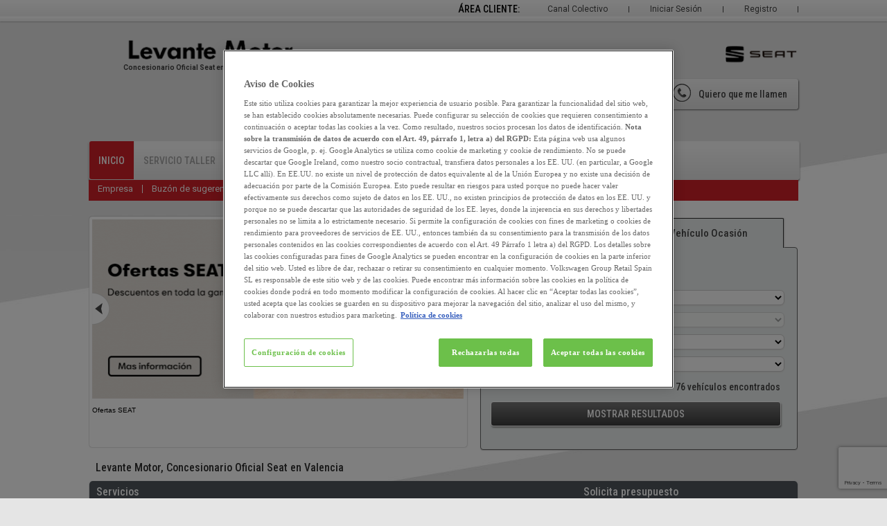

--- FILE ---
content_type: text/html; charset=utf-8
request_url: https://www.levantemotor.es/
body_size: 13085
content:
<!DOCTYPE html PUBLIC "-//W3C//DTD XHTML 1.0 Transitional//EN" "http://www.w3.org/TR/xhtml1/DTD/xhtml1-transitional.dtd">
<html xmlns="http://www.w3.org/1999/xhtml" xml:lang="es" lang="es">
    <head>
        <meta http-equiv="Content-Type" content="text/html; charset=utf-8" />
        <meta name="title" content="Levante Motor, Concesionario SEAT en Valencia" />
<meta name="keywords" content="SEAT, concesionario, oficial, servicio, taller, mecánico, vehículos, nuevos, usados, ocasión, segundamano, seminuevos, recambios, accesorio, km0s, Ibiza, león, exeo, Toledo, altea, alhambra" />
<meta name="description" content="Concesionario Oficial SEAT en Valencia. Vehículos nuevos, de ocasión, segundamano y servicio de taller, recambios y accesorios originales." />
<meta name="robots" content="index, follow" />
        <title>Levante Motor, Concesionario SEAT en Valencia</title>
        	 		
        <link rel="shortcut icon" href="https://www.levantemotor.es/favicon/4888.ico"  type="image/x-icon"  />
                
<link rel="stylesheet" type="text/css" media="screen" href="https://recursos.motorflash.com/vars/css/style.css" />
<link rel="stylesheet" type="text/css" media="screen" href="https://recursos.motorflash.com/vars/css/vars.css" />
<link rel="stylesheet" type="text/css" media="screen" href="https://recursos.motorflash.com/vars/css/jquery.comaCheck.css" />
<link rel="stylesheet" type="text/css" media="screen" href="https://recursos.motorflash.com/vars/css/jquery.comaCombo.css" />
<link rel="stylesheet" type="text/css" media="screen" href="https://recursos.motorflash.com/vars/css/jquery.comaRadio.css" />
<link rel="stylesheet" type="text/css" media="screen" href="https://recursos.motorflash.com/vars/css/nivo-slider.css" />
<link rel="stylesheet" type="text/css" media="screen" href="https://recursos.motorflash.com/vars/css/concesionarios.css" />
<!--[if IE 7]><link rel="stylesheet" type="text/css" media="screen" href="https://recursos.motorflash.com/vars/css/msie_js.css" /><![endif]-->
<!--[if lt IE 9]><link rel="stylesheet" type="text/css" media="screen" href="https://recursos.motorflash.com/vars/css/msie.css" /><![endif]-->
<link rel="stylesheet" type="text/css" media="screen" href="https://recursos.motorflash.com/vars/css/ui/style.css" />
<link rel="stylesheet" type="text/css" media="screen" href="https://recursos.motorflash.com/vars/css/sliders.css" />
<link rel="stylesheet" type="text/css" media="screen" href="https://recursos.motorflash.com/vars/css/plantillacontenido.css" />
<link rel="stylesheet" type="text/css" media="screen" href="https://recursos.motorflash.com/vars/css/modal/jquery.fancybox.css" />
<link rel="stylesheet" type="text/css" media="screen" href="https://recursos.motorflash.com/vars/css/galeria.css" />
<link rel="stylesheet" type="text/css" media="screen" href="https://recursos.motorflash.com/vars/css/creatividades.css" />
<link rel="stylesheet" type="text/css" media="screen" href="https://recursos.motorflash.com/vars/css/jquery.ias.css" />
<link rel="stylesheet" type="text/css" media="screen" href="/css/st.css" />
<link rel="stylesheet" type="text/css" media="print" href="https://recursos.motorflash.com/vars/css/print_noticia.css" />
    <link rel="stylesheet" type="text/css" media="print" href="https://recursos.motorflash.com/vars/css/print_noticia_st.css" />
        <script type="text/javascript" src="https://recursos.motorflash.com/vars/js/lib/jquery.js"></script>
                        <link rel="stylesheet" href="https://recursos.motorflash.com/vars/css/movil.css?version=2" type="text/css"  media="only screen and (max-device-width : 720px)"/>
        <link rel="stylesheet" href="https://recursos.motorflash.com/vars/css/movil_540.css" type="text/css"  media="only screen and (max-device-width : 540px)"/>
        <link rel="stylesheet" href="https://recursos.motorflash.com/vars/css/movil_380.css" type="text/css"  media="only screen and (max-device-width : 380px)"/>
        <link rel="stylesheet" media="screen and (max-width:720px)" href="https://recursos.motorflash.com/vars/css/movil.css?version=2" />
        <link rel="stylesheet" media="screen and (max-width:540px)" href="https://recursos.motorflash.com/vars/css/movil_540.css" />
        <link rel="stylesheet" media="screen and (max-width:380px)" href="https://recursos.motorflash.com/vars/css/movil_380.css" />
        <script type="text/javascript" src="https://recursos.motorflash.com/vars/js/menu_mvl.js"></script>
                                                <!-- Google Tag Manager -->
            <script>(function(w,d,s,l,i){w[l]=w[l]||[];w[l].push({'gtm.start': new Date().getTime(),event:'gtm.js'});var f=d.getElementsByTagName(s)[0], j=d.createElement(s),dl=l!='dataLayer'?'&l='+l:'';j.async=true;j.src= 'https://www.googletagmanager.com/gtm.js?id='+i+dl;f.parentNode.insertBefore(j,f);})(window,document,'script','dataLayer','GTM-PS7XWJ2');</script>
            <!-- End Google Tag Manager -->
            
                    
        
    <script type="text/javascript">

        function GetTitleMeta() {

            titulo = '';
            if (document.getElementsByName("title")) {
                titulo = document.getElementsByName("title")[0].getAttribute("content");
            } else {
             titulo = document.title; 
            }
            return titulo;
        }      


        var gtmTituloPagina = GetTitleMeta();
        var gtmDispositivo = 'Escritorio';


    function LeeDLRRLogG4(titulo) {
        let longitud = dataLayerRRG.length;
        console.log('----------------------------------------------------');
        console.log('DataLayer G4' + titulo + ' - lon DLG4 = ' + longitud);
        console.log('----------------------------------------------------');
        for (let j = 0; j < longitud; j++) {
            myobj = window.dataLayerRRG[j]; //0 o 1
            console.log('*** indice DLG4 = ' + j);
            let claves = Object.keys(myobj);
            for (let i = 0; i < claves.length; i++) {
                let clave = claves[i];
                console.log(clave + ' = ' + myobj[clave]);
            }
        }
        console.log('----------------------------------------------------');
    }  


    function EventDLComplexGA4(evento, tit_evento, tipo_pagina, parametroUno='', parametroDos='', parametroTres='') {

        let dataL = {};

        dataL.event = evento;    
        dataL.titulo_pagina = gtmTituloPagina; 
        dataL.dispositivo = gtmDispositivo; 
        dataL.tipo_pagina = tipo_pagina;
        if (parametroUno!='') {
            let AUno = parametroUno.split('=');
            let indice = AUno[0];
            let valor = AUno[1];
            dataL[indice] = valor; 
        }
        if (parametroDos!='') {
            let AUno = parametroDos.split('=');
            let indice = AUno[0];
            let valor = AUno[1];
            dataL[indice] = valor; 
        }
        if (parametroTres!='') {
            let AUno = parametroTres.split('=');
            let indice = AUno[0];
            let valor = AUno[1];
            dataL[indice] = valor; 
        }

        window.dataLayerRRG = window.dataLayerRRG || [];
        window.dataLayerRRG.push(dataL);

        LeeDLRRLogG4(tit_evento);
        
    }

    </script>
       
    
            
                            <script src="https://cdn.cookielaw.org/scripttemplates/otSDKStub.js" data-domain-script="f381d91e-4a9d-4b40-ad2f-602832c41a75" type="text/javascript" charset="UTF-8"></script>
            <script type="text/javascript">function OptanonWrapper() { }</script>
                                    <meta name="facebook-domain-verification" content="ixolic825pvr1vy2yqamj7phjnzsvh"/>
            </head>
    <body>
            <!-- Google Tag Manager -->
        <noscript>
            <iframe src="https://www.googletagmanager.com/ns.html?id=GTM-PS7XWJ2" height="0" width="0" style="display:none;visibility:hidden"></iframe>
        </noscript>
        <!-- End Google Tag Manager -->
                <div class="grad-fx">    
                    <form action="" method="post">
                <ul id="user-log">
                    <!--li>
                        <select name="idioma">
                            <option value="español">es</option>
                            <option value="catalán">ca</option>
                            <option value="euskera">eu</option>
                        </select>
                    </li>
                    <li id="buscador"><input type="text"/><button type="submit">buscar</button></li-->
                                            <li><a href="/registro" class="border">Registro</a></li>
                        <li class="noborder"><a href="/login" class="noborder">Iniciar Sesión</a></li>
                        <li><a href="/colectivos_login" class="border">Canal Colectivo</a></li>
                                        <li class="noborder area">Área Cliente:</li>
                </ul>
            </form>
            </div>
        <div class="wrap-general">
            <div id="header">
    <div>
        		<p>
		<a title="Levante Motor" href="/">
			<img src="/img/logotipos/4888_st.png" width="450" height="41" alt="Levante Motor" />
		</a>
	</p>
                        <div class="menu_movil">
            <span>MENÚ</span>
            <ul>
                                                    <li><a class="vn" href="https://www.levantemotor.es/coches-seat">Buscador de Vehículos Nuevos</a></li>
                                
                                    <li><a class="vo" href="https://dasweltauto.levantemotor.es">Buscador Das WeltAuto</a></li>
                                <li><a class="cita" href="/servicio-taller/solicita-cita-previa">Solicitar Cita en Taller</a></li>
                <li><a class="ubica" href="/inicio/ubicaciones-y-horarios">Ubicaciones y Horarios</a></li>
                <li><a class="oferta" href="/servicio-taller/promociones">Ofertas de Taller</a></li>
                <li><a class="alertas" href="/areacliente/generarAlerta">Alertas de Búsqueda</a></li>
                <li><a class="prueba" href="/vehiculos-nuevos/solicita-una-prueba">Solicitar Prueba de Vehículo</a></li>
                <li><a class="noticias" href="/inicio/noticias">Noticias</a></li>
                                    <li><a class="sesion" href="/login">Iniciar Sesión</a></li>
                    <li><a class="colectivo" href="/colectivos_login">Canal Colectivo</a></li>
                            </ul>
        </div>
                        <p class="logo_marca">
            <img src="/img/logo_seat.png" title="Concesionario Oficial Seat en Valencia" height="53" alt="Logo Seat"/>
        </p>
    <span>Concesionario Oficial Seat en Valencia</span>
<div class="acc-head">
        <div class="btns"> 
             
              <p class="quiero_llamen"><a title="Formulario de Solicitud de llamada" href="#quiero_llamen"><strong>Quiero que me llamen</strong></a></p>
                                
        
        
                                              </div>
    <div class="face">   
                <span class="fb-like" data-href="" data-width="195" data-layout="button_count" data-action="like" data-show-faces="false" data-share="false"></span>
          </div>
    </div>


    <div id="fb-root"></div>
    <script>
        (function(d, s, id) {
            var js, fjs = d.getElementsByTagName(s)[0];
            if (d.getElementById(id)) return;
            js = d.createElement(s); js.id = id;
            js.src = "//connect.facebook.net/es_ES/sdk.js#xfbml=1&version=v2.0";
            fjs.parentNode.insertBefore(js, fjs);
        }(document, 'script', 'facebook-jssdk'));
    </script>
        <ul id="nav-bar">
                                      <li class="actual">
                            <a href="/" title="Levante Motor, Concesionario Oficial , Empresa, Buzón De Sugerencias, Noticias, Ubicaciones Y Horarios, Flotas / Empresas, Compliance, Flotas / Empresas, Eu Data Act">Inicio</a>
                    </li>
                                      <li >
                            <a href="/seat/servicio-taller" title="Servicio Taller, Solicita Cita Previa, Promociones, Conoce A Nuestro Equipo Comercial, Servicios Y Garantías, Ubicaciones Y Horarios">Servicio Taller</a>
                    </li>
                                                                  <li class="dwa">
                      <a title="Vehiculos Das WeltAuto" href="https://dasweltauto.levantemotor.es">Das WeltAuto</a>
                  </li>
                                                                  <li >
                            <a href="/seat/gama-hibrida" title="Gama Híbrida, Modelos, Solicita Una Prueba, Promociones, Noticias">Gama Híbrida</a>
                    </li>
                                      <li >
                            <a href="/seat/recambios-y-accesorios" title="Recambios Y Accesorios, Conoce A Nuestro Equipo">Recambios y accesorios</a>
                    </li>
                            <li>
            <a href="https://www.vwgroupretail.es/coches-ocasion">Stock Grupo VGRS</a>
        </li>
            </ul>
<ul id="subnav-var">
                              <li >
                                <a href="/seat/inicio/empresa" title="Empresa">Empresa</a>
                        </li>
                                      <li >
                                <a href="/seat/inicio/buzon-de-sugerencias" title="Buzón de sugerencias">Buzón de sugerencias</a>
                        </li>
                                      <li >
                                <a href="/seat/inicio/noticias" title="Noticias">Noticias</a>
                        </li>
                                      <li >
                                <a href="/seat/inicio/ubicaciones-y-horarios" title="Ubicaciones y horarios">Ubicaciones y horarios</a>
                        </li>
                                      <li >
                                <a href="/seat/inicio/noticias/articulo/compliance/contenido/14680" title="Compliance" target="_self">Compliance</a>
                        </li>
                                      <li >
                                <a href="/seat/inicio/noticias/articulo/gestion-de-flotas-empresas-seat/contenido/11260" title="Flotas / Empresas" target="_self">Flotas / Empresas</a>
                        </li>
                                      <li >
                                <a href="https://eu-data-act.drivesomethinggreater.com/de/es" title="EU Data Act" target="_self">EU Data Act</a>
                        </li>
            </ul>    </div>
</div>
            <div id="content">
                <div class="center">
                    <div class="wrap">
                        				<div class="menu_mvl_home">
    <ul>
                                            <li><a class="vn" href="https://www.levantemotor.es/coches-seat">Buscador de Vehículos Nuevos<span> vehículos disponibles</span></a></li>
                            <li><a class="vo" href="https://dasweltauto.levantemotor.es">Buscador Das WeltAuto</a></li>
                <li><a class="cita" href="/seat/servicio-taller/solicita-cita-previa">Solicitar Cita en Taller<span>Déjenos sus datos y haremos una cita para usted</span></a></li>
        <li><a class="ubica" href="/seat/inicio/ubicaciones-y-horarios">Ubicaciones y Horarios<span>Consulte la ubicación más cercana y teléfonos</span></a></li>
        <li><a class="oferta" href="/seat/servicio-taller/promociones">Ofertas de Taller<span>Las mejores promociones para el cuidado y mantenimiento de su vehículo</span></a></li>
        <li><a class="alertas" href="/areacliente/generarAlerta">Alertas de Búsqueda<span>Le ayudamos a encontrar el vehículo de sus sueños</span></a></li>
        <li><a class="prueba" href="/seat/vehiculos-nuevos/solicita-una-prueba">Solicitar Prueba de Vehículo<span>Indíquenos qué modelo desea probar</span></a></li>
                <li><a class="noticias" href="/seat/inicio/noticias">Noticias<span>Todas nuestras novedades y ofertas</span></a></li>
                    <li><a class="sesion" href="/login">Iniciar Sesión</a></li>
            <li><a class="colectivo" href="/colectivos_login">Canal Colectivo</a></li>
            </ul>
</div>
<div id="photos">
    
                                    <div id="concesionarios" class="pub">
            <div class="galeriaCreatividades" >
                <div>
                                                                    <a href="https://www.concesionarios.seat/overview-dw.dealer.levante-motor.html"  target="_blank"  class="mf_contador" rel="60000" title="Ofertas SEAT"><img src="/uploads/files/creatividad/00/56/15/c1707a9fcd2effaad6b81dfd93898b948922a8da.jpg" width="534" height="259"   /></a>                                    </div>
            </div>
            <!--a href="#" class="prev">Anterior</a>
            <a href="#" class="next">Siguiente</a-->
        </div>
        <br />
        <p id="links">
                                                                                                                    <a title="Ofertas SEAT" href="https://www.concesionarios.seat/overview-dw.dealer.levante-motor.html">Ofertas SEAT</a>        </p>
            	
</div><script type="text/javascript" src="https://recursos.motorflash.com/vars/js/lib/jquery.motorflash.js"></script>
    <script type="text/javascript" src="https://recursos.motorflash.com/vars/js/lib/accounting.min.js"></script>
    <script type="text/javascript" src="https://recursos.motorflash.com/vars/js/lib/jquery.buscadordealer.js"></script>
    <div id="car_search" class="quickSearch">
        <ul>
            <li class="li_v_tipo" id="v_nuevos"><a>Vehículo Nuevo</a></li>
            <li class="li_v_tipo" id="v_ocasion"><a class="active">Vehículo Ocasión</a></li>
        </ul>
        <div>
            <form id="form_buscador_vehiculos_dealer">
                <input style="display:none;" id="usuarios_dealer" value="" name="condicion[usuario]" />
                <input style="display:none;" id="id_site" value="95" name="condicion[id_site]" />
                <input style="display:none;" type="radio" checked="checked" id="vehiculo_nuevo_0" value="0" name="vehiculo[nuevo]">
                <input style="display:none;" type="radio" id="vehiculo_nuevo_1" value="1" name="vehiculo[nuevo]">
                <h2 id="h2_titulo_buscador">Buscador de Vehículos de ocasión</h2>
                <!--<ul>
                    <li>
                        <label>

                        </label>
                            &nbsp;
                        <label for="vehiculo_nuevo_1">Vehículo Nuevo</label>
                    </li>
                    <li>
                        <label>

                        </label>&nbsp;
                        <label for="vehiculo_nuevo_0">Vehículo Ocasión</label>
                    </li>
                </ul>-->
                <select id="vehiculo_id_marca" name="condicion[marca]">
                    <option value="">marca</option>
                </select>
                <select id="vehiculo_id_modelo" name="condicion[modelo]" disabled="disabled">
                    <option value="">modelo</option>
                </select>
                <select id="vehiculo_carroceria" name="condicion[carroceria]">
                    <option value="">carroceria</option>
                </select>
                <select id="vehiculo_combustible" name="condicion[combustible]">
                    <option value="">combustible</option>
                </select>
                <strong><span id="resultados"></span> vehículos encontrados</strong>
                <span id="errors" style="color:red" hidden="hidden"><b >Seleccione una marca primero por favor.</b></span>
                <span id="errors1" style="color:red" hidden="hidden"><b >Seleccione una marca, carroceria o combustible por favor.</b></span>
                <button type="submit">
                    <span>
                        <em>MOSTRAR RESULTADOS</em>
                    </span>
                </button>
                <input name="por_pagina" value="4" style="display:none;" />
                <input id="pages" name="pagina" value="1" style="display:none;" />
            </form>
        </div>
    </div>
        <script>
        arrModelosVWC = new Array();arrModelosVWC["Amarok"] = "Amarok";arrModelosVWC["Caddy"] = "Caddy";arrModelosVWC["California"] = "California";arrModelosVWC["Caravelle"] = "Caravelle";arrModelosVWC["Crafter"] = "Crafter";arrModelosVWC["Grand California"] = "Grand California";arrModelosVWC["ID. BUZZ"] = "ID. BUZZ";arrModelosVWC["LT"] = "LT";arrModelosVWC["Multivan"] = "Multivan";arrModelosVWC["Polo"] = "Polo";arrModelosVWC["Taro"] = "Taro";arrModelosVWC["Transporter"] = "Transporter";arrModelosVWC["up!"] = "up!";        function getCantidadModulos(modulos_url)
        {
          cantidad_modulos = 0;
          if($("#vehiculo_nuevo_1").is(":checked"))
          {
            var arrUrlVn = new Array();
            for(i in modulos_url.vn)
            {
              arrUrlVn[modulos_url.vn[i]] = modulos_url.vn[i];
            }
            for(i in arrUrlVn)
            {
              cantidad_modulos++;
            }
          }
          else
          {
            arrUrlVo = new Array();
            for(i in modulos_url.vo)
            {
              arrUrlVo[modulos_url.vo[i]] = modulos_url.vo[i];
            }
            for(i in arrUrlVo)
            {
              cantidad_modulos++;
            }
          }
          return cantidad_modulos;
        }
        $(function(){
            var modulos = {"vo":{"dwa":1182},"vn":{"seat":93882}};//IDS y URLS DE LOS MODULOS
            var modulos_vo = modulos.vo;
            var modulos_vn = modulos.vn;
            var modulos_url = {"vo":{"137":"https:\/\/dasweltauto.levantemotor.es","140":"https:\/\/dasweltauto.levantemotor.es"},"vn":{"137":"https:\/\/www.levantemotor.es\/coches-seat"}};
            var api_url = "/buscador_api_servicios";
            var server_name = 'www.levantemotor.es';
            var marca_seccion = '0';
            var form = $("#form_buscador_vehiculos_dealer");
            if($("#vehiculo_nuevo_1").is(":checked")){//SI ESTA MARCADO VEHICULOS NUEVOS SE ACTUALIZA EL BUSCADOR PARA VN
                $("#vehiculo_carroceria").prop("disabled", true);
                $("#vehiculo_combustible").prop("disabled", true);
                // actualizarVn(form, modulos_vn, api_url, 0, marca_seccion, modulos_url);
                actualizarVo(form, modulos_vo, api_url, 0, marca_seccion, modulos_url);
            }else{
                $("#vehiculo_carroceria").prop("disabled", false);
                $("#vehiculo_combustible").prop("disabled", false);
                // actualizarVn(form, modulos_vn, api_url, 0, marca_seccion, modulos_url, 1);
                actualizarVo(form, modulos_vo, api_url, 0, marca_seccion, modulos_url);
            }
            $("#form_buscador_vehiculos_dealer").on('submit', function(event){
                event.preventDefault();
                if($("#vehiculo_id_marca").val()!=-1 && $("#vehiculo_id_marca").val()!='' && $("#vehiculo_id_marca").val()!=null) {
                    $("#errors").attr("hidden", "hidden");
                    formularioSubmit(form, modulos_url, server_name, marca_seccion);
                }else{
                    cantidad_modulos = getCantidadModulos(modulos_url);
                    if(cantidad_modulos==1){
                      if(($("#vehiculo_carroceria").val()!=-1 && $("#vehiculo_carroceria").val()!='' && $("#vehiculo_carroceria").val()!=null)
                          ||($("#vehiculo_combustible").val()!=-1 && $("#vehiculo_combustible").val()!='' && $("#vehiculo_combustible").val()!=null))
                      {
                        $("#errors1").attr("hidden", "hidden");
                        formularioSubmit(form, modulos_url, server_name, marca_seccion);
                      }
                      else
                      {
                        $("#errors").attr("hidden", "hidden");
                        $("#errors1").removeAttr("hidden");
                      }
                    }
                    else
                    {
                      $("#errors1").attr("hidden", "hidden");
                      $("#errors").removeAttr("hidden");
                    }
                }
            });
            $("#form_buscador_vehiculos_dealer > select").change(function(){
                if($("#vehiculo_id_marca").val()!=-1 && $("#vehiculo_id_marca").val()!='' && $("#vehiculo_id_marca").val()!=null) {
                    $("#errors").attr("hidden", "hidden");
                    $("#errors1").attr("hidden", "hidden");
                }else{
                  cantidad_modulos = getCantidadModulos(modulos_url);
                  if(cantidad_modulos==1){
                    if(($("#vehiculo_carroceria").val()!=-1 && $("#vehiculo_carroceria").val()!='' && $("#vehiculo_carroceria").val()!=null)
                        ||($("#vehiculo_combustible").val()!=-1 && $("#vehiculo_combustible").val()!='' && $("#vehiculo_combustible").val()!=null))
                    {
                      $("#errors").attr("hidden", "hidden");
                      $("#errors1").attr("hidden", "hidden");
                    }
                  }
                  else
                  {
                    $("#errors1").attr("hidden", "hidden");
                    $("#errors").removeAttr("hidden");
                  }
                }
                if($("#vehiculo_nuevo_1").is(":checked")){//SI ESTA MARCADO VEHICULOS NUEVOS SE ACTUALIZA EL BUSCADOR PARA VN
                    $("#vehiculo_carroceria").prop("disabled", true);
                    $("#vehiculo_combustible").prop("disabled", true);
                    actualizarVn(form, modulos_vn, api_url, 1, marca_seccion, modulos_url,0);
                }else{
                    $("#vehiculo_carroceria").prop("disabled", false);
                    $("#vehiculo_combustible").prop("disabled", false);
                    actualizarVo(form, modulos_vo, api_url, 0, marca_seccion,modulos_url);
                }
            });
            $(".li_v_tipo").click(function(){
                if($(this).attr("id") == "v_nuevos"){
                    $("#h2_titulo_buscador").html("Buscador de Vehículos nuevos");
                    $("#v_ocasion > a").removeClass("active");
                    $(this).children('a').addClass("active");
                    $("#vehiculo_nuevo_0").removeAttr('checked');
                    $("#vehiculo_nuevo_1").attr('checked', 'checked');
                    resetValues();
                    $("#errors1").attr("hidden", "hidden");
                    $("#errors").attr("hidden", "hidden");
                    $("#vehiculo_carroceria").prop("disabled", true);
                    $("#vehiculo_combustible").prop("disabled", true);
                    actualizarVn(form, modulos_vn, api_url, 1, marca_seccion,modulos_url);
                }
                if($(this).attr("id") == "v_ocasion"){
                    $("#h2_titulo_buscador").html("Buscador de Vehículos de ocasión");
                    $("#v_nuevos > a").removeClass("active");
                    $(this).children('a').addClass("active");
                    $("#vehiculo_nuevo_1").removeAttr('checked');
                    $("#vehiculo_nuevo_0").attr('checked', 'checked');
                    resetValues();
                    $("#errors1").attr("hidden", "hidden");
                    $("#errors").attr("hidden", "hidden");
                    $("#vehiculo_carroceria").prop("disabled", false);
                    $("#vehiculo_combustible").prop("disabled", false);
                    actualizarVo(form, modulos_vo, api_url, 0, marca_seccion,modulos_url);
                }
            });
        });
    </script>
<h1 class="posiciona_home">Levante Motor, Concesionario Oficial Seat en Valencia</h1>
<div id="service-box" >
    <div class="service">
        <h3>Servicios</h3>
                    <div class="sect">
                <h3>Solicita Cita Taller</h3>
                <p><a href="/seat/servicio-taller/solicita-cita-previa" title="Solicita Cita Taller en Seat"><img src="/img/servicios/img_tallerst.png" width="94" height="66" alt="taller" /></a></p>
                <p class="clear">Haga su cita en nuestro taller, el mejor servicio y la mejor garantía</p>
                <p><a href="/seat/servicio-taller/solicita-cita-previa" class="btn" title="Encuentra el taller Seat que mas te interesa">Cita Previa</a></p>
            </div>
                            <div class="sect">
                <h3>Ubicaciones</h3>
                <p><a href="/seat/inicio/ubicaciones-y-horarios" title="Ubicaciones de Seat"><img src="/img/servicios/img_mapst.png" width="94" height="66" alt="google map vars" /></a></p>
                <p class="clear">Encuentre su concesionario más cercano en Valencia</p>
                <p><a href="/seat/inicio/ubicaciones-y-horarios" class="btn" title="Encuentra la ubicación Seat que mas te interesa">Buscar...</a></p>
            </div>
                            <div class="sect">
                <h3>Ofertas de Taller</h3>
                <p><a href="/seat/servicio-taller/promociones" title="Promociones y Ofertas Seat"><img src="/img/servicios/img_accesoryst.png" width="94" height="66" alt="accesorios vgrs" /></a></p>
                <p class="clear">Encuentra la mejor calidad al mejor precio</p>
                <p><a href="/seat/servicio-taller/promociones" class="btn" title="Las mejores promociones y ofertas Seat">Ver Ofertas</a></p>
             </div>
                            </div>
    <div class="configure">
        <h2>Solicita presupuesto</h2>
                    <p><a href="https://www.levantemotor.es/configurador/seat" title="Configurador de Vehículos Seat"><h3>Accede a nuestro configurador</h3></a></p>
            <p><a href="https://www.levantemotor.es/configurador/seat" title="Configurador de Vehículos Seat"><img src="/img/servicios/img_configurest.png" width="280" height="83" alt="Configurador de Vehículos Seat" /></a></p>
            <p class="sin-marg"><a class="btn" href="https://www.levantemotor.es/configurador/seat" title="Ofertas en vehículos nuevos de entrega inmediata">Ofertas - entrega inmediata</a></p>
            </div>
</div>
<hr/><div class="box">
	<div id="vo" class="shadow">
    <h2>Ofertas destacadas de Vehículos de Ocasión</h2>
            <ul class="result">
                                  <li class="vehiculo">
              <div class="dwa">
                <span></span>
                <p>
                  <a title="CUPRA Formentor 1.5 eTSI DSG 110 kW (150 CV)" href="https://dasweltauto.levantemotor.es/oferta/cupra-formentor-gasolina-150-del-2025-en-valencia/93190260" class="enlace">
                    <img alt="CUPRA Formentor 1.5 eTSI DSG 110 kW (150 CV)" src="https://fotos.estaticosmf.com/fotos_anuncios/00/09/31/90/26/0/p01.jpg" width="127">
                  </a>
                </p>
                <ul class="car">
                  <li>
                    <strong>
                      <a title="CUPRA Formentor 1.5 eTSI DSG 110 kW (150 CV)" href="https://dasweltauto.levantemotor.es/oferta/cupra-formentor-gasolina-150-del-2025-en-valencia/93190260">
                        <h3>CUPRA Formentor 1.5 eTSI DSG 110 kW (150 CV)</h3>
                      </a>
                    </strong>
                  </li>
                  <li>
                    <em>Kilómetros</em> 10.000 km
                  </li>
                  <li>
                    <em>Fecha Matriculación</em> 31 / 10 / 2025                  </li>
                  <li>
                    <em>Combustible</em> Gasolina                  </li>
                  <li>
                    <em>Pintura</em> Gris                  </li>
                  <li>
                    <ul class="offer" style="width: 152px;">
                      <li>
                        Oferta <em class="fs_15">37.400 €</em>
                      </li>
                      <li>
                        <strong class="cuota">   Desde 530.07 € al mes</strong>
                      </li>
                    </ul>
                  </li>
                </ul>
              </div>
            </li>
                                  <li class="vehiculo">
              <div class="dwa">
                <span></span>
                <p>
                  <a title="CUPRA Formentor 1.5 TSI e-Hybrid DSG 150 kW (204 CV)" href="https://dasweltauto.levantemotor.es/oferta/cupra-formentor-hibrido-electro-gasolina-204-del-2025-en-valencia/93190140" class="enlace">
                    <img alt="CUPRA Formentor 1.5 TSI e-Hybrid DSG 150 kW (204 CV)" src="https://fotos.estaticosmf.com/fotos_anuncios/00/09/31/90/14/0/p01.jpg" width="127">
                  </a>
                </p>
                <ul class="car">
                  <li>
                    <strong>
                      <a title="CUPRA Formentor 1.5 TSI e-Hybrid DSG 150 kW (204 CV)" href="https://dasweltauto.levantemotor.es/oferta/cupra-formentor-hibrido-electro-gasolina-204-del-2025-en-valencia/93190140">
                        <h3>CUPRA Formentor 1.5 TSI e-Hybrid DSG 150 kW (204 CV)</h3>
                      </a>
                    </strong>
                  </li>
                  <li>
                    <em>Kilómetros</em> 10.000 km
                  </li>
                  <li>
                    <em>Fecha Matriculación</em> 30 / 10 / 2025                  </li>
                  <li>
                    <em>Combustible</em> Híbrido Electro/Gasolina                  </li>
                  <li>
                    <em>Pintura</em> Azul                  </li>
                  <li>
                    <ul class="offer" style="width: 152px;">
                      <li>
                        Oferta <em class="fs_15">38.100 €</em>
                      </li>
                      <li>
                        <strong class="cuota">   Desde 539.99 € al mes</strong>
                      </li>
                    </ul>
                  </li>
                </ul>
              </div>
            </li>
                                  <li class="vehiculo">
              <div class="dwa">
                <span></span>
                <p>
                  <a title="CUPRA Terramar 1.5 TSI e-Hybrid DSG 150 kW (204 CV)" href="https://dasweltauto.levantemotor.es/oferta/cupra-terramar-hibrido-electro-gasolina-204-del-2025-en-valencia/93190080" class="enlace">
                    <img alt="CUPRA Terramar 1.5 TSI e-Hybrid DSG 150 kW (204 CV)" src="https://fotos.estaticosmf.com/fotos_anuncios/00/09/31/90/08/0/p01.jpg" width="127">
                  </a>
                </p>
                <ul class="car">
                  <li>
                    <strong>
                      <a title="CUPRA Terramar 1.5 TSI e-Hybrid DSG 150 kW (204 CV)" href="https://dasweltauto.levantemotor.es/oferta/cupra-terramar-hibrido-electro-gasolina-204-del-2025-en-valencia/93190080">
                        <h3>CUPRA Terramar 1.5 TSI e-Hybrid DSG 150 kW (204 CV)</h3>
                      </a>
                    </strong>
                  </li>
                  <li>
                    <em>Kilómetros</em> 10.000 km
                  </li>
                  <li>
                    <em>Fecha Matriculación</em> 30 / 10 / 2025                  </li>
                  <li>
                    <em>Combustible</em> Híbrido Electro/Gasolina                  </li>
                  <li>
                    <em>Pintura</em> Gris                  </li>
                  <li>
                    <ul class="offer" style="width: 152px;">
                      <li>
                        Oferta <em class="fs_15">43.900 €</em>
                      </li>
                      <li>
                        <strong class="cuota">   Desde 622.2 € al mes</strong>
                      </li>
                    </ul>
                  </li>
                </ul>
              </div>
            </li>
                                  <li class="vehiculo">
              <div class="dwa">
                <span></span>
                <p>
                  <a title="SEAT Arona 1.0 TSI FR XM 85 kW (115 CV)" href="https://dasweltauto.levantemotor.es/oferta/seat-arona-gasolina-115-del-2024-en-valencia/93189972" class="enlace">
                    <img alt="SEAT Arona 1.0 TSI FR XM 85 kW (115 CV)" src="https://fotos.estaticosmf.com/fotos_anuncios/00/09/31/89/97/2/p01.jpg" width="127">
                  </a>
                </p>
                <ul class="car">
                  <li>
                    <strong>
                      <a title="SEAT Arona 1.0 TSI FR XM 85 kW (115 CV)" href="https://dasweltauto.levantemotor.es/oferta/seat-arona-gasolina-115-del-2024-en-valencia/93189972">
                        <h3>SEAT Arona 1.0 TSI FR XM 85 kW (115 CV)</h3>
                      </a>
                    </strong>
                  </li>
                  <li>
                    <em>Kilómetros</em> 13.330 km
                  </li>
                  <li>
                    <em>Fecha Matriculación</em> 04 / 09 / 2024                  </li>
                  <li>
                    <em>Combustible</em> Gasolina                  </li>
                  <li>
                    <em>Pintura</em> Rojo                  </li>
                  <li>
                    <ul class="offer" style="width: 152px;">
                      <li>
                        Oferta <em class="fs_15">21.490 €</em>
                      </li>
                      <li>
                        <strong class="cuota">   Desde 304.58 € al mes</strong>
                      </li>
                    </ul>
                  </li>
                </ul>
              </div>
            </li>
            
        </ul>
                                        <p class="shw-more"><span></span><a href="https://dasweltauto.levantemotor.es/coches-buscador-avanzado">Ver más Ofertas destacadas de Vehículo de Ocasión</a><span></span></p>
            </div>
<script type="text/javascript">
    $(function(){
        $(".vehiculo").click(function(){
            var href = $(this).find("a.enlace").attr("href");
            window.location = href;
        });
    });
</script>	<div id="news">
		<div id="vn" class="shadow">
    <h2>Vehículos Nuevos de Entrega Inmediata</h2>
            <ul class="result">
            
        </ul>
        <p class="shw-more">
                                <span></span><a href="https://www.levantemotor.es/coches-seat/buscador">Seat</a><span></span>
                </p>
    </div>
<script type="text/javascript">
    $(function(){
        $(".vehiculo").click(function(){
            var href = $(this).find("a.enlace").attr("href");
            window.location = href;
        });
    });
</script>		                    <div id="events" class="shadow">
            <h2>Noticias y Eventos</h2>
            <a class="ver_mas" title="Todas las Noticias y Eventos" href="/seat/inicio/noticias">Ver todo >>></a>
            <ul class="result">
                                                                                                                                <li class="noticia_li">
                            <p><img src="/uploads/cms/con_contenido/plataforma_2/03/47/47/template/imagen_1-106-72.jpg" width="106" height="72" alt="Oferta CUPRA León MICOF" /></p>
                            <ul>
                                <li><h3 class="tit_not">Oferta CUPRA León MICOF</h3></li>
                                <li><a href="/seat/vehiculos-nuevos/promociones/articulo/oferta-cupra-leon-micof/contenido/34747" class="back" title="Oferta CUPRA León MICOF">Leer más</a></li>
                            </ul>
                        </li>
                                                                                                                                                    <li class="noticia_li">
                            <p><img src="/uploads/cms/con_contenido/plataforma_2/04/02/25/template/imagen_1-106-72.jpg" width="106" height="72" alt="Ofertas Especiales DasWeltAuto" /></p>
                            <ul>
                                <li><h3 class="tit_not">Ofertas Especiales DasWeltAuto</h3></li>
                                <li><a href="/seat/inicio/noticias/articulo/ofertas-especiales-dasweltauto/contenido/40225" class="back" title="Ofertas Especiales DasWeltAuto">Leer más</a></li>
                            </ul>
                        </li>
                                                                                                                                                    <li class="noticia_li">
                            <p><img src="/uploads/cms/con_contenido/plataforma_2/03/99/67/template/imagen_1-106-72.jpg" width="106" height="72" alt="Descubre Flash Sales, el portal de vehículos de ocasión" /></p>
                            <ul>
                                <li><h3 class="tit_not">Descubre Flash Sales, el portal de vehículos de ocasión</h3></li>
                                <li><a href="/seat/inicio/noticias/articulo/descubre-flash-sales-el-portal-de-vehiculos-de-ocasion/contenido/39967" class="back" title="Descubre Flash Sales, el portal de vehículos de ocasión">Leer más</a></li>
                            </ul>
                        </li>
                                                                                                                                                    <li class="noticia_li">
                            <p><img src="/uploads/cms/con_contenido/plataforma_2/04/00/51/template/imagen_1-106-72.jpg" width="106" height="72" alt=" Outletcars.es el portal que revoluciona la compra de vehículos de ocasión y seminuevos" /></p>
                            <ul>
                                <li><h3 class="tit_not"> Outletcars.es el portal que revoluciona la compra de vehículos de ocasión y seminuevos</h3></li>
                                <li><a href="/seat/inicio/noticias/articulo/outletcars-es-el-portal-que-revoluciona-la-compra-de-vehiculos-de-ocasion-y-seminuevos/contenido/40051" class="back" title=" Outletcars.es el portal que revoluciona la compra de vehículos de ocasión y seminuevos">Leer más</a></li>
                            </ul>
                        </li>
                                                                                                                                                    <li class="noticia_li">
                            <p><img src="/uploads/cms/con_contenido/plataforma_2/03/87/67/template/imagen_1-106-72.jpg" width="106" height="72" alt="Del 19 al 22 de octubre - Outlet Vehículo Ocasión || Levante Motor" /></p>
                            <ul>
                                <li><h3 class="tit_not">Del 19 al 22 de octubre - Outlet Vehículo Ocasión || Levante Motor</h3></li>
                                <li><a href="/seat/inicio/noticias/articulo/del-19-al-22-de-octubre-outlet-vehiculo-ocasion-levante-motor/contenido/38767" class="back" title="Del 19 al 22 de octubre - Outlet Vehículo Ocasión || Levante Motor">Leer más</a></li>
                            </ul>
                        </li>
                                                                                                                                                    <li class="noticia_li">
                            <p><img src="/uploads/cms/con_contenido/plataforma_2/03/88/57/template/imagen_1-106-72.jpg" width="106" height="72" alt=" Sorteo Entrada doble World Padel Tour Valencia - 7 Julio" /></p>
                            <ul>
                                <li><h3 class="tit_not"> Sorteo Entrada doble World Padel Tour Valencia - 7 Julio</h3></li>
                                <li><a href="/seat/inicio/noticias/articulo/sorteo-entrada-doble-world-padel-tour-valencia-7-julio/contenido/38857" class="back" title=" Sorteo Entrada doble World Padel Tour Valencia - 7 Julio">Leer más</a></li>
                            </ul>
                        </li>
                                                                                                                                                    <li class="noticia_li">
                            <p><img src="/uploads/cms/con_contenido/plataforma_2/03/85/33/template/imagen_1-106-72.png" width="106" height="72" alt="Levante Motor presente en la 14ª Feria del vehículo de Ocasión en València" /></p>
                            <ul>
                                <li><h3 class="tit_not">Levante Motor presente en la 14ª Feria del vehículo de Ocasión en València</h3></li>
                                <li><a href="/seat/inicio/noticias/articulo/levante-motor-presente-en-la-14-feria-del-vehiculo-de-ocasion-en-valencia/contenido/38533" class="back" title="Levante Motor presente en la 14ª Feria del vehículo de Ocasión en València">Leer más</a></li>
                            </ul>
                        </li>
                                                                                                                                                    <li class="noticia_li">
                            <p><img src="/uploads/cms/con_contenido/plataforma_2/03/85/00/template/imagen_1-106-72.jpg" width="106" height="72" alt="Sorteo Instagram Levante Motor - “Etiqueta a un amigo”" /></p>
                            <ul>
                                <li><h3 class="tit_not">Sorteo Instagram Levante Motor - “Etiqueta a un amigo”</h3></li>
                                <li><a href="/seat/inicio/noticias/articulo/sorteo-instagram-levante-motor-etiqueta-a-un-amigo/contenido/38500" class="back" title="Sorteo Instagram Levante Motor - “Etiqueta a un amigo”">Leer más</a></li>
                            </ul>
                        </li>
                                                                                                                                                    <li class="noticia_li">
                            <p><img src="/uploads/cms/con_contenido/plataforma_2/03/75/97/template/imagen_1-106-72.jpg" width="106" height="72" alt="Full Link SEAT " /></p>
                            <ul>
                                <li><h3 class="tit_not">Full Link SEAT </h3></li>
                                <li><a href="/seat/servicio-taller/promociones/articulo/full-link-seat/contenido/37597" class="back" title="Full Link SEAT ">Leer más</a></li>
                            </ul>
                        </li>
                                                                                                                                                    <li class="noticia_li">
                            <p><img src="/uploads/cms/con_contenido/plataforma_2/03/73/78/template/imagen_1-106-72.jpg" width="106" height="72" alt="Ofertas Posventa | SEAT Valencia  |  Levante Motor Valencia y Sagunto" /></p>
                            <ul>
                                <li><h3 class="tit_not">Ofertas Posventa | SEAT Valencia  |  Levante Motor Valencia y Sagunto</h3></li>
                                <li><a href="/seat/servicio-taller/promociones/articulo/ofertas-posventa-seat-valencia-levante-motor-valencia-y-sagunto/contenido/37378" class="back" title="Ofertas Posventa | SEAT Valencia  |  Levante Motor Valencia y Sagunto">Leer más</a></li>
                            </ul>
                        </li>
                                                </ul>
            <p class="shw-more"><span></span><a href="/seat/inicio/noticias">Ver más Noticias y Eventos</a><span></span></p>
        </div>
        <script type="text/javascript">
        $(function (){
            jQuery.ias({
                container : '#slab',
                item: '.cell',
                pagination: '#paginacion',
                next: '#next_p',
                loader: '<div style="center"><img src="/img/cargando_contenido.gif"/></div>',
                triggerPageThreshold: 99
            });
        });
    </script>
    <script type="text/javascript">
        $(document).ready(function(){
     
            $(window).scroll(function(){
                if ($(this).scrollTop() > 100) {
                    $('#gotop').fadeIn();
                } else {
                    $('#gotop').fadeOut();
                }
            });
            $(".noticia_li").click(function(){
                var href = $(this).find("a.back").attr("href");
                window.location = href;
            });
     
            $('#gotop').click(function(){
                $("html, body").animate({ scrollTop: 0 }, 600);
                return false;
            });
     
        });
    </script>
	</div>
</div>                    </div>
                </div>
            </div>
            <div id="footer">
    <div class="wrap">
        <div class="col">
	<h2>Levante Motor</h2>
	<ul>
		<li><a href="/seat/inicio/trabaja-con-nosotros" title="Trabaja con Nosotros">Trabaja con Nosotros</a></li>		<li><a href="/seat/inicio/condiciones-de-uso" title="Condiciones de uso">Condiciones de uso</a></li>		<li><a href="/seat/inicio/empresa" title="Acerca de nosotros">Acerca de nosotros</a></li>		<li><a href="/seat/inicio/buzon-de-sugerencias" title="Póngase en contacto con nosotros">Póngase en contacto con nosotros</a></li>		<li><a href="/seat/inicio/aviso-legal" title="Aviso legal">Aviso legal</a></li>	</ul>
</div>
<div class="col">
	<h2>Ayuda</h2>
	<ul>
		<li><a href="/seat/vehiculos-nuevos/financiacion" title="Financiación">Financiación</a></li>		<li><a href="/seat/servicio-taller/servicios-y-garantias" title="Garantía">Garantía</a></li>				<li><a href="/seat/servicio-taller/servicios-y-garantias" title="Postventa">Postventa</a></li>	</ul>
</div>
<div class="col">
	<h2>Enlaces</h2>
	<ul>
            <li><a href="/seat/inicio/newsletter" title="Newsletter">Newsletter</a></li>		<!--		<li><a href="#">Enlace uno</a></li>
				<li><a href="#">Enlace dos</a></li>
				<li><a href="#">Enlace tres</a></li>-->
	</ul>
</div>

	<div class="social">

		<h2>Redes Sociales</h2>
		<ul>
						                        			<li><a href="http://www.facebook.com/LevanteMotor" target="_blank" title="Visita nuestra página de Levante Motor Spain en Facebook"><img src="/img/img_facebook.png" width="35" height="35" alt="3192facebook Levante Motor" /></a></li>			
                        						                        						                        						                        						                        			<li><a href="http://www.linkedin.com/company/2955675?trk=tyah" target="_blank" title="Visita nuestro perfil Levante Motor en Linkedin"><img src="/img/img_linkedin.png" width="35" height="35" alt="5256linkedin Levante Motor" /></a></li>			
                        						                        						                        						                        						                        			<li><a href="https://twitter.com/Levante_Motor" target="_blank" title="Visita y síguenos a Levante Motor en Twitter"><img src="/img/img_twitter.png" width="35" height="35" alt="3084twitter Levante Motor" /></a></li>			
                        						                        			<li><a href="https://www.youtube.com/channel/UCILYZkfn5G98dHwD47ouZ5g" target="_blank" title="Visita nuestro canal Levante Motor en YouTube"><img src="/img/img_youtube.png" width="35" height="35" alt="3228youtube Levante Motor" /></a></li>			
                        						<!--li><a href="#"><img src="/img/img_facebook.png" width="35" height="35" alt="facebook vars" /></a></li>
			<li><a href="#"><img src="/img/img_youtube.png" width="35" height="35" alt="youtube vars" /></a></li>
			<li><a href="#"><img src="/img/img_linkedin.png" width="35" height="35" alt="linkedin vars" /></a></li>
			<li><a href="#"><img src="/img/img_twiter.png" width="35" height="35" alt="twiter vars" /></a></li>
			<li><a href="#"><img src="/img/img_google.png" width="35" height="35" alt="google vars" /></a></li-->
		</ul>
                	</div>
<p class="vars_group">Concesionario perteneciente al grupo Volkswagen Group Retail Spain, S.L.U.</p>
<p class="vars_group">Como medida de precaución, los valores sobre emisiones de CO2 y consumo incluidos en esta web están en proceso de revisión;<br> una vez finalizado este proceso, se actualizarán dichos valores, en caso de que sea necesario. Gracias por su comprensión.</p>
<p class="termsLink">
	<a href="/pdf/Annex8_GPTermsandConditions_ES.pdf" target="_blank">
		<svg version="1.1" xmlns:svg="https://www.w3.org/2000/svg" xmlns:rdf="https://www.w3.org/1999/02/22-rdf-syntax-ns#" xmlns:dc="https://purl.org/dc/elements/1.1/" xmlns:cc="https://creativecommons.org/ns#" xmlns:sodipodi="http://sodipodi.sourceforge.net/DTD/sodipodi-0.dtd" xmlns:inkscape="http://www.inkscape.org/namespaces/inkscape" xmlns="https://www.w3.org/2000/svg" xmlns:xlink="https://www.w3.org/1999/xlink" x="0px" y="0px" viewBox="-123 110 32 32" style="enable-background:new -123 110 32 32;" xml:space="preserve"> <path d="M-99,124.1v-8.5l-5.6-5.6H-123v32h24v-0.1c4.5-0.5,8-4.3,8-8.9C-91,128.4-94.5,124.6-99,124.1z M-105,112.4l3.6,3.6h-3.6 C-105,116-105,112.4-105,112.4z M-121,140v-28h14v6h6v6.1c-1.8,0.2-3.4,0.9-4.7,1.9H-119v2h11.5c-0.4,0.6-0.7,1.3-1,2H-119v2h10.1 c0,0.3-0.1,0.7-0.1,1c0,2.8,1.3,5.4,3.3,7H-121z M-100,139.9c-3.8,0-6.9-3.1-6.9-6.9c0-3.8,3.1-6.9,6.9-6.9c3.8,0,6.9,3.1,6.9,6.9 C-93.1,136.8-96.2,139.9-100,139.9z M-103,122h-16v2h16V122z"/> <path d="M-101,138h2v-6h-2V138z M-101,128v2h2v-2H-101z"/> </svg>
		<span>Términos y condiciones de Compra</span>
	</a>
	<a href="/pdf/Codigo_Conducta _Socios_Comerciales.pdf">
		<svg version="1.1" xmlns:svg="https://www.w3.org/2000/svg" xmlns:rdf="https://www.w3.org/1999/02/22-rdf-syntax-ns#" xmlns:dc="https://purl.org/dc/elements/1.1/" xmlns:cc="https://creativecommons.org/ns#" xmlns:sodipodi="http://sodipodi.sourceforge.net/DTD/sodipodi-0.dtd" xmlns:inkscape="http://www.inkscape.org/namespaces/inkscape" xmlns="https://www.w3.org/2000/svg" xmlns:xlink="https://www.w3.org/1999/xlink" x="0px" y="0px" viewBox="-123 110 32 32" style="enable-background:new -123 110 32 32;" xml:space="preserve"> <path d="M-99,124.1v-8.5l-5.6-5.6H-123v32h24v-0.1c4.5-0.5,8-4.3,8-8.9C-91,128.4-94.5,124.6-99,124.1z M-105,112.4l3.6,3.6h-3.6 C-105,116-105,112.4-105,112.4z M-121,140v-28h14v6h6v6.1c-1.8,0.2-3.4,0.9-4.7,1.9H-119v2h11.5c-0.4,0.6-0.7,1.3-1,2H-119v2h10.1 c0,0.3-0.1,0.7-0.1,1c0,2.8,1.3,5.4,3.3,7H-121z M-100,139.9c-3.8,0-6.9-3.1-6.9-6.9c0-3.8,3.1-6.9,6.9-6.9c3.8,0,6.9,3.1,6.9,6.9 C-93.1,136.8-96.2,139.9-100,139.9z M-103,122h-16v2h16V122z"/> <path d="M-101,138h2v-6h-2V138z M-101,128v2h2v-2H-101z"/> </svg>
		<span>Código de Conducta para Socios Comerciales</span>
	</a>
</p>
                            </div>
    </div>
<script type="text/javascript">
$(function(){
    function aceptCookies(){
        $.ajax({
            url: '/api/aceptCookies',
            data: {acept:1},
            type: 'post',
            dataType: 'json',
            success: function(response){
                if(response === 1){
                    $(".cookies").attr('hidden','hidden');
                }
            }
        });
    }
    function aceptCo2(){
        $.ajax({
            url: '/api/aceptCo2',
            data: {acept:1},
            type: 'post',
            dataType: 'json',
            success: function(response){
                if(response === 1){
                    $(".co2").attr('hidden','hidden');
                }
            }
        });
    }
    $("#acept_cookies").click(function(){
        aceptCookies();
    });
    $("#acept_co2").click(function(){
        aceptCo2();
    });
});
</script>              


<div class="model_cover">
    <div id="quiero_llamen">
        <h2>Quiero que me llamen</h2>
        <p>
            <span>Déjenos su teléfono y</span>
            <span>le llamaremos durante la franja horaria que usted nos indique.</span>
        </p>
        <form id="form_click_to_call" action="" method="post">
            <ul>
                <li>
                    <label id="lab_nombre">*Nombre:</label>
                    <input type="text" name="nombre"/>
                </li>
                <li>
                    <label id="lab_telefono">*Teléfono:</label>
                    <input type="text" name="telefono"/>
                </li>
                <li>
                    <label id="lab_email">*Email:</label>
                    <input type="text" name="email"/>
                </li>
                <li>
                    <label id="lab_horario">*Horario:</label>
                    <select name="horario">
                        <option value="">Seleccione una franja horaria...</option>
                                                <option value="maniana">Por la mañana</option>
                                                <option value="m-dia">Al mediodía</option>
                                                <option value="tarde">Por la tarde</option>
                                            </select>
                </li>
                <li>
                    <label id="lab_departamento">*Departamento:</label>
                    <select name="departamento">
                        <option value="">Seleccione un departamento...</option>
                        <option value="VN">Vehiculos Nuevos</option>
                        <option value="VO">Vehiculos Seminuevos</option>
                        
                        
                        
                        
                        <option value="POSTVENTA">Servicio Postventa</option>
                        <option value="RECAMBIOS">Recambios</option>
                        
                    </select>
                </li>
                <li>
                    <label id="lab_marca">*Marca :</label>
                    <select name="marca">
                      <option value="">Seleccione una marca...</option>
                                              <option value="SEAT">SEAT</option>
                                              <option value="Otras">Otras</option>
                                          </select>
                </li>                
            </ul>

            <p style="display: none" ">
                <label id="lab_politica">
                    <input id="politica" type="checkbox" name="politica"/>
                     He leído y acepto la <a target="_blank" href="/seat/inicio/aviso-legal">Política de Privacidad</a>
                </label>
            </p>
            

          
                <input id="clicktocall_recaptcha_response" type="hidden" name="recaptcha_response"/>
                    <div id="loading_img"></div>
            <p>
                <button type="submit">Quiero que me llamen*</button>
            </p>
                                       
            <p class="texto-capa-formulario">* Enviando el formulario declaro haber leído y aceptado la información relativa a protección de datos.</p>                               
            <div class="capa-formularios">
              <h5 class="capa-formularios-titulo">Información básica sobre protección de datos</h5>
                  <p>
                    <strong>Responsable:</strong> SEAT MOTOR ESPAÑA, S.A.U.                  </p>
                  <p>
                    <b>Finalidades y legitimación: </b>
                    <span>Gestionar tu petición de contacto, atendiendo a tus consultas y solicitudes; para ello, nos pondremos en contacto contigo por vía telefónica (incluso sms).</span>
                     <span>La base legal para el tratamiento es tu propio consentimiento.</span>
                  </p>
                  <p>
                    <strong>Destinatarios:</strong> tus datos no serán comunicados a terceros salvo por obligación legal.
                  </p>
                  <p>
                    <b>Derechos del interesado:</b>
                    <span>Puedes oponerte al tratamiento, limitar el mismo, acceder, rectificar, suprimir los datos y ejercer su derecho a la portabilidad, mediante solicitud escrita dirigida a SEAT MOTOR ESPAÑA, S.A.U Calle A (Zona Franca), núm. 51, Barcelona o enviando un email a <a href="mailto:atencioncliente@vwgroupretail.es">atencioncliente@vwgroupretail.es</a></span>
                  </p>
                  <p>
                    <strong>Información adicional:</strong> puedes consultar la información adicional y detallada sobre protección de datos en la <a href='/seat/inicio/aviso-legal' target='_blank' >política de privacidad.</a>
                  </p>                                                         
            </div>
        </form>
    </div>
</div>

    
    <script  src='https://www.google.com/recaptcha/api.js?render=6Lcv4H8pAAAAAEm8ijzO2O4xRX0FDDrMwDHKs6GP'></script> 
    
    <script type="text/javascript">
    function recargarCaptchaClicToCall() {
        grecaptcha.ready(function () {
            grecaptcha.execute('6Lcv4H8pAAAAAEm8ijzO2O4xRX0FDDrMwDHKs6GP', {action: 'formulario'})
                .then(function (token) {
                    $("#clicktocall_recaptcha_response").val(token);
                });
        });
    }
    
    recargarCaptchaClicToCall();
  
    </script>        
    
    
   


<script type="text/javascript">

  function validatePhone(elementValue)
  {
    var phoneRe = /^((\+?34([ \t|\-])?)?[9|6|7]((\d{1}([ \t|\-])?[0-9]{3})|(\d{2}([ \t|\-])?[0-9]{2}))([ \t|\-])?[0-9]{2}([ \t|\-])?[0-9]{2})$/;
    return phoneRe.test(elementValue);
  }
  function validateEmail(elementValue)
  {
    var emailPattern = /^[a-zA-Z0-9._-]+@[a-zA-Z0-9.-]+\.[a-zA-Z]{2,4}$/;
    return emailPattern.test(elementValue); 
  }  
  
 

    $(function(){
        $("#form_click_to_call").submit(function(e){
            var errores = new Array();

            if($("input[name='nombre']").val().trim() == ""){
                errores.push("#lab_nombre");
            }else{
                $("#lab_nombre").css("color","black");
            }
            if($("input[name='telefono']").val().trim() == "" || !validatePhone($("input[name='telefono']").val().trim())){
                errores.push("#lab_telefono");
            }else{
                $("#lab_telefono").css("color","black");
            }
            if($("input[name='email']").val().trim() == "" || !validateEmail($("input[name='email']").val())){
                errores.push("#lab_email");
            }else{
                $("#lab_email").css("color","black");
            }
            if($("select[name='horario']").val().trim() == ""){
                errores.push("#lab_horario");
            }else{
                $("#lab_horario").css("color","black");
            }
            if($("select[name='departamento']").val().trim() == ""){
                errores.push("#lab_departamento");
            }else{
                $("#lab_departamento").css("color","black");
            }
            if($("select[name='marca']").val().trim() == ""){
                errores.push("#lab_marca");
            }else{
                $("#lab_marca").css("color","black");
            }
            if(errores.length > 0){
                for(i = 0; i < errores.length; i++){
                    $(errores[i]).css("color", "red");
                }
                e.preventDefault();
            }else{
                $("#loading_img").html('<img src="/img/loader.gif" />');
            }
        });
 
    });    
    
    
     
</script>                    </div>
        <div class="wrap_copy">
    <div class="copy">
        <h3>&copy; Levante Motor</h3>
    </div>
</div>        <script type="text/javascript">
            var gateway = '/';
        </script>
        <script type="text/javascript" src="https://recursos.motorflash.com/vars/js/lib/jquery.comaCombo.js"></script>
<script type="text/javascript" src="https://recursos.motorflash.com/vars/js/lib/jquery.comaRadio.js"></script>
<script type="text/javascript" src="https://recursos.motorflash.com/vars/js/lib/jquery.comaCheck.js"></script>
<script type="text/javascript" src="https://recursos.motorflash.com/vars/js/lib/jquery.nivo.slider.js"></script>
<script type="text/javascript" src="https://recursos.motorflash.com/vars/js/lib/jquery.motorflash.js"></script>
<!--[if lt IE 8]><script type="text/javascript" src="https://recursos.motorflash.com/vars/js/button.js"></script><![endif]-->
<script type="text/javascript" src="https://recursos.motorflash.com/vars/js/lib/jquery.ui.js"></script>
<script type="text/javascript" src="https://recursos.motorflash.com/vars/js/lib/jquery.fancybox.js"></script>
<script type="text/javascript" src="https://recursos.motorflash.com/vars/js/sliders.js"></script>
<script type="text/javascript" src="https://recursos.motorflash.com/vars/js/modelshow.js"></script>
<script type="text/javascript" src="https://recursos.motorflash.com/vars/js/subdiv.js"></script>
<script type="text/javascript" src="https://recursos.motorflash.com/vars/js/cuota.js"></script>
<script type="text/javascript" src="https://recursos.motorflash.com/vars/js/jquery-ias.js"></script>
                    <script type="text/javascript">
                (function(i,s,o,g,r,a,m){i['GoogleAnalyticsObject']=r;i[r]=i[r]||function(){
                (i[r].q=i[r].q||[]).push(arguments)},i[r].l=1*new Date();a=s.createElement(o),
                m=s.getElementsByTagName(o)[0];a.async=1;a.src=g;m.parentNode.insertBefore(a,m)
                })(window,document,'script','//www.google-analytics.com/analytics.js','ga');
                ga('create', 'UA-27721407-1', 'auto');
                ga('send', 'pageview');              
                </script>
            <script type="text/javascript">
                function marcarGaLlamadaMovil()
        {
          ga('send', 'pageview', '/goal/contacto-general');
          ga('send', 'event', 'LEADS CONTACTOS GENERALES', 'Llamada desde Móvil', 'Seat', 0);
          EventDLComplexGA4('telefono_general', '33. TELÉFONO GENERAL', 'Otros');
        };
                  var blnHablaConNosotros = false;
                    setTimeout(registrarGaHablaConNosotros,1000);
          setTimeout(registrarGaHablaConNosotros,3000);
          setTimeout(registrarGaHablaConNosotros,5000);
          setTimeout(registrarGaHablaConNosotros,7000);
          function registrarGaHablaConNosotros()
          {
            $("#livezilla_wm").click(function() {
              if(blnHablaConNosotros == false)
              {
                blnHablaConNosotros = true;
                ga('send', 'event', 'CHAT', 'Levante Motor', '', 0);
              }
            });

            $("#lz_overlay_eyecatcher").click(function() {
              if(blnHablaConNosotros == false)
              {
                blnHablaConNosotros = true;
                ga('send', 'event', 'CHAT', 'Levante Motor', '', 0);
              }
            });
          }
            </script>
    </body>
</html>

--- FILE ---
content_type: text/html; charset=utf-8
request_url: https://www.levantemotor.es/buscador_api_servicios?servicio=getBuscador&canal=motorflash
body_size: 285
content:
{"numero_anuncios":"76","marca":[{"ID":"Citroen","NOMBRE":"Citroen"},{"ID":"CUPRA","NOMBRE":"CUPRA"},{"ID":"Mercedes-Benz","NOMBRE":"Mercedes-Benz"},{"ID":"SEAT","NOMBRE":"SEAT"},{"ID":"Toyota","NOMBRE":"Toyota"}],"modelo":[{"ID":"Arona","NOMBRE":"Arona"},{"ID":"Ateca","NOMBRE":"Ateca"},{"ID":"C-HR","NOMBRE":"C-HR"},{"ID":"C5 Aircross","NOMBRE":"C5 Aircross"},{"ID":"Clase B","NOMBRE":"Clase B"},{"ID":"Formentor","NOMBRE":"Formentor"},{"ID":"GLA","NOMBRE":"GLA"},{"ID":"Ibiza","NOMBRE":"Ibiza"},{"ID":"Le\u00f3n","NOMBRE":"Le\u00f3n"},{"ID":"Leon Sportstourer","NOMBRE":"Leon Sportstourer"},{"ID":"Le\u00f3n ST","NOMBRE":"Le\u00f3n ST"},{"ID":"Terramar","NOMBRE":"Terramar"}],"combustible":[{"ID":1,"NOMBRE":"Gasolina"},{"ID":2,"NOMBRE":"Di\u00e9sel"},{"ID":3,"NOMBRE":"H\u00edbrido Electro\/Gasolina"}],"carroceria":[{"ID":2,"NOMBRE":"BERLINA"},{"ID":16,"NOMBRE":"COMPACTO"},{"ID":5,"NOMBRE":"FAMILIAR"},{"ID":6,"NOMBRE":"MONOVOLUMEN"},{"ID":7,"NOMBRE":"TODO TERRENO"},{"ID":17,"NOMBRE":"SUV"}]}

--- FILE ---
content_type: text/html; charset=utf-8
request_url: https://www.google.com/recaptcha/api2/anchor?ar=1&k=6Lcv4H8pAAAAAEm8ijzO2O4xRX0FDDrMwDHKs6GP&co=aHR0cHM6Ly93d3cubGV2YW50ZW1vdG9yLmVzOjQ0Mw..&hl=en&v=PoyoqOPhxBO7pBk68S4YbpHZ&size=invisible&anchor-ms=20000&execute-ms=30000&cb=zdp92orrdlk0
body_size: 48658
content:
<!DOCTYPE HTML><html dir="ltr" lang="en"><head><meta http-equiv="Content-Type" content="text/html; charset=UTF-8">
<meta http-equiv="X-UA-Compatible" content="IE=edge">
<title>reCAPTCHA</title>
<style type="text/css">
/* cyrillic-ext */
@font-face {
  font-family: 'Roboto';
  font-style: normal;
  font-weight: 400;
  font-stretch: 100%;
  src: url(//fonts.gstatic.com/s/roboto/v48/KFO7CnqEu92Fr1ME7kSn66aGLdTylUAMa3GUBHMdazTgWw.woff2) format('woff2');
  unicode-range: U+0460-052F, U+1C80-1C8A, U+20B4, U+2DE0-2DFF, U+A640-A69F, U+FE2E-FE2F;
}
/* cyrillic */
@font-face {
  font-family: 'Roboto';
  font-style: normal;
  font-weight: 400;
  font-stretch: 100%;
  src: url(//fonts.gstatic.com/s/roboto/v48/KFO7CnqEu92Fr1ME7kSn66aGLdTylUAMa3iUBHMdazTgWw.woff2) format('woff2');
  unicode-range: U+0301, U+0400-045F, U+0490-0491, U+04B0-04B1, U+2116;
}
/* greek-ext */
@font-face {
  font-family: 'Roboto';
  font-style: normal;
  font-weight: 400;
  font-stretch: 100%;
  src: url(//fonts.gstatic.com/s/roboto/v48/KFO7CnqEu92Fr1ME7kSn66aGLdTylUAMa3CUBHMdazTgWw.woff2) format('woff2');
  unicode-range: U+1F00-1FFF;
}
/* greek */
@font-face {
  font-family: 'Roboto';
  font-style: normal;
  font-weight: 400;
  font-stretch: 100%;
  src: url(//fonts.gstatic.com/s/roboto/v48/KFO7CnqEu92Fr1ME7kSn66aGLdTylUAMa3-UBHMdazTgWw.woff2) format('woff2');
  unicode-range: U+0370-0377, U+037A-037F, U+0384-038A, U+038C, U+038E-03A1, U+03A3-03FF;
}
/* math */
@font-face {
  font-family: 'Roboto';
  font-style: normal;
  font-weight: 400;
  font-stretch: 100%;
  src: url(//fonts.gstatic.com/s/roboto/v48/KFO7CnqEu92Fr1ME7kSn66aGLdTylUAMawCUBHMdazTgWw.woff2) format('woff2');
  unicode-range: U+0302-0303, U+0305, U+0307-0308, U+0310, U+0312, U+0315, U+031A, U+0326-0327, U+032C, U+032F-0330, U+0332-0333, U+0338, U+033A, U+0346, U+034D, U+0391-03A1, U+03A3-03A9, U+03B1-03C9, U+03D1, U+03D5-03D6, U+03F0-03F1, U+03F4-03F5, U+2016-2017, U+2034-2038, U+203C, U+2040, U+2043, U+2047, U+2050, U+2057, U+205F, U+2070-2071, U+2074-208E, U+2090-209C, U+20D0-20DC, U+20E1, U+20E5-20EF, U+2100-2112, U+2114-2115, U+2117-2121, U+2123-214F, U+2190, U+2192, U+2194-21AE, U+21B0-21E5, U+21F1-21F2, U+21F4-2211, U+2213-2214, U+2216-22FF, U+2308-230B, U+2310, U+2319, U+231C-2321, U+2336-237A, U+237C, U+2395, U+239B-23B7, U+23D0, U+23DC-23E1, U+2474-2475, U+25AF, U+25B3, U+25B7, U+25BD, U+25C1, U+25CA, U+25CC, U+25FB, U+266D-266F, U+27C0-27FF, U+2900-2AFF, U+2B0E-2B11, U+2B30-2B4C, U+2BFE, U+3030, U+FF5B, U+FF5D, U+1D400-1D7FF, U+1EE00-1EEFF;
}
/* symbols */
@font-face {
  font-family: 'Roboto';
  font-style: normal;
  font-weight: 400;
  font-stretch: 100%;
  src: url(//fonts.gstatic.com/s/roboto/v48/KFO7CnqEu92Fr1ME7kSn66aGLdTylUAMaxKUBHMdazTgWw.woff2) format('woff2');
  unicode-range: U+0001-000C, U+000E-001F, U+007F-009F, U+20DD-20E0, U+20E2-20E4, U+2150-218F, U+2190, U+2192, U+2194-2199, U+21AF, U+21E6-21F0, U+21F3, U+2218-2219, U+2299, U+22C4-22C6, U+2300-243F, U+2440-244A, U+2460-24FF, U+25A0-27BF, U+2800-28FF, U+2921-2922, U+2981, U+29BF, U+29EB, U+2B00-2BFF, U+4DC0-4DFF, U+FFF9-FFFB, U+10140-1018E, U+10190-1019C, U+101A0, U+101D0-101FD, U+102E0-102FB, U+10E60-10E7E, U+1D2C0-1D2D3, U+1D2E0-1D37F, U+1F000-1F0FF, U+1F100-1F1AD, U+1F1E6-1F1FF, U+1F30D-1F30F, U+1F315, U+1F31C, U+1F31E, U+1F320-1F32C, U+1F336, U+1F378, U+1F37D, U+1F382, U+1F393-1F39F, U+1F3A7-1F3A8, U+1F3AC-1F3AF, U+1F3C2, U+1F3C4-1F3C6, U+1F3CA-1F3CE, U+1F3D4-1F3E0, U+1F3ED, U+1F3F1-1F3F3, U+1F3F5-1F3F7, U+1F408, U+1F415, U+1F41F, U+1F426, U+1F43F, U+1F441-1F442, U+1F444, U+1F446-1F449, U+1F44C-1F44E, U+1F453, U+1F46A, U+1F47D, U+1F4A3, U+1F4B0, U+1F4B3, U+1F4B9, U+1F4BB, U+1F4BF, U+1F4C8-1F4CB, U+1F4D6, U+1F4DA, U+1F4DF, U+1F4E3-1F4E6, U+1F4EA-1F4ED, U+1F4F7, U+1F4F9-1F4FB, U+1F4FD-1F4FE, U+1F503, U+1F507-1F50B, U+1F50D, U+1F512-1F513, U+1F53E-1F54A, U+1F54F-1F5FA, U+1F610, U+1F650-1F67F, U+1F687, U+1F68D, U+1F691, U+1F694, U+1F698, U+1F6AD, U+1F6B2, U+1F6B9-1F6BA, U+1F6BC, U+1F6C6-1F6CF, U+1F6D3-1F6D7, U+1F6E0-1F6EA, U+1F6F0-1F6F3, U+1F6F7-1F6FC, U+1F700-1F7FF, U+1F800-1F80B, U+1F810-1F847, U+1F850-1F859, U+1F860-1F887, U+1F890-1F8AD, U+1F8B0-1F8BB, U+1F8C0-1F8C1, U+1F900-1F90B, U+1F93B, U+1F946, U+1F984, U+1F996, U+1F9E9, U+1FA00-1FA6F, U+1FA70-1FA7C, U+1FA80-1FA89, U+1FA8F-1FAC6, U+1FACE-1FADC, U+1FADF-1FAE9, U+1FAF0-1FAF8, U+1FB00-1FBFF;
}
/* vietnamese */
@font-face {
  font-family: 'Roboto';
  font-style: normal;
  font-weight: 400;
  font-stretch: 100%;
  src: url(//fonts.gstatic.com/s/roboto/v48/KFO7CnqEu92Fr1ME7kSn66aGLdTylUAMa3OUBHMdazTgWw.woff2) format('woff2');
  unicode-range: U+0102-0103, U+0110-0111, U+0128-0129, U+0168-0169, U+01A0-01A1, U+01AF-01B0, U+0300-0301, U+0303-0304, U+0308-0309, U+0323, U+0329, U+1EA0-1EF9, U+20AB;
}
/* latin-ext */
@font-face {
  font-family: 'Roboto';
  font-style: normal;
  font-weight: 400;
  font-stretch: 100%;
  src: url(//fonts.gstatic.com/s/roboto/v48/KFO7CnqEu92Fr1ME7kSn66aGLdTylUAMa3KUBHMdazTgWw.woff2) format('woff2');
  unicode-range: U+0100-02BA, U+02BD-02C5, U+02C7-02CC, U+02CE-02D7, U+02DD-02FF, U+0304, U+0308, U+0329, U+1D00-1DBF, U+1E00-1E9F, U+1EF2-1EFF, U+2020, U+20A0-20AB, U+20AD-20C0, U+2113, U+2C60-2C7F, U+A720-A7FF;
}
/* latin */
@font-face {
  font-family: 'Roboto';
  font-style: normal;
  font-weight: 400;
  font-stretch: 100%;
  src: url(//fonts.gstatic.com/s/roboto/v48/KFO7CnqEu92Fr1ME7kSn66aGLdTylUAMa3yUBHMdazQ.woff2) format('woff2');
  unicode-range: U+0000-00FF, U+0131, U+0152-0153, U+02BB-02BC, U+02C6, U+02DA, U+02DC, U+0304, U+0308, U+0329, U+2000-206F, U+20AC, U+2122, U+2191, U+2193, U+2212, U+2215, U+FEFF, U+FFFD;
}
/* cyrillic-ext */
@font-face {
  font-family: 'Roboto';
  font-style: normal;
  font-weight: 500;
  font-stretch: 100%;
  src: url(//fonts.gstatic.com/s/roboto/v48/KFO7CnqEu92Fr1ME7kSn66aGLdTylUAMa3GUBHMdazTgWw.woff2) format('woff2');
  unicode-range: U+0460-052F, U+1C80-1C8A, U+20B4, U+2DE0-2DFF, U+A640-A69F, U+FE2E-FE2F;
}
/* cyrillic */
@font-face {
  font-family: 'Roboto';
  font-style: normal;
  font-weight: 500;
  font-stretch: 100%;
  src: url(//fonts.gstatic.com/s/roboto/v48/KFO7CnqEu92Fr1ME7kSn66aGLdTylUAMa3iUBHMdazTgWw.woff2) format('woff2');
  unicode-range: U+0301, U+0400-045F, U+0490-0491, U+04B0-04B1, U+2116;
}
/* greek-ext */
@font-face {
  font-family: 'Roboto';
  font-style: normal;
  font-weight: 500;
  font-stretch: 100%;
  src: url(//fonts.gstatic.com/s/roboto/v48/KFO7CnqEu92Fr1ME7kSn66aGLdTylUAMa3CUBHMdazTgWw.woff2) format('woff2');
  unicode-range: U+1F00-1FFF;
}
/* greek */
@font-face {
  font-family: 'Roboto';
  font-style: normal;
  font-weight: 500;
  font-stretch: 100%;
  src: url(//fonts.gstatic.com/s/roboto/v48/KFO7CnqEu92Fr1ME7kSn66aGLdTylUAMa3-UBHMdazTgWw.woff2) format('woff2');
  unicode-range: U+0370-0377, U+037A-037F, U+0384-038A, U+038C, U+038E-03A1, U+03A3-03FF;
}
/* math */
@font-face {
  font-family: 'Roboto';
  font-style: normal;
  font-weight: 500;
  font-stretch: 100%;
  src: url(//fonts.gstatic.com/s/roboto/v48/KFO7CnqEu92Fr1ME7kSn66aGLdTylUAMawCUBHMdazTgWw.woff2) format('woff2');
  unicode-range: U+0302-0303, U+0305, U+0307-0308, U+0310, U+0312, U+0315, U+031A, U+0326-0327, U+032C, U+032F-0330, U+0332-0333, U+0338, U+033A, U+0346, U+034D, U+0391-03A1, U+03A3-03A9, U+03B1-03C9, U+03D1, U+03D5-03D6, U+03F0-03F1, U+03F4-03F5, U+2016-2017, U+2034-2038, U+203C, U+2040, U+2043, U+2047, U+2050, U+2057, U+205F, U+2070-2071, U+2074-208E, U+2090-209C, U+20D0-20DC, U+20E1, U+20E5-20EF, U+2100-2112, U+2114-2115, U+2117-2121, U+2123-214F, U+2190, U+2192, U+2194-21AE, U+21B0-21E5, U+21F1-21F2, U+21F4-2211, U+2213-2214, U+2216-22FF, U+2308-230B, U+2310, U+2319, U+231C-2321, U+2336-237A, U+237C, U+2395, U+239B-23B7, U+23D0, U+23DC-23E1, U+2474-2475, U+25AF, U+25B3, U+25B7, U+25BD, U+25C1, U+25CA, U+25CC, U+25FB, U+266D-266F, U+27C0-27FF, U+2900-2AFF, U+2B0E-2B11, U+2B30-2B4C, U+2BFE, U+3030, U+FF5B, U+FF5D, U+1D400-1D7FF, U+1EE00-1EEFF;
}
/* symbols */
@font-face {
  font-family: 'Roboto';
  font-style: normal;
  font-weight: 500;
  font-stretch: 100%;
  src: url(//fonts.gstatic.com/s/roboto/v48/KFO7CnqEu92Fr1ME7kSn66aGLdTylUAMaxKUBHMdazTgWw.woff2) format('woff2');
  unicode-range: U+0001-000C, U+000E-001F, U+007F-009F, U+20DD-20E0, U+20E2-20E4, U+2150-218F, U+2190, U+2192, U+2194-2199, U+21AF, U+21E6-21F0, U+21F3, U+2218-2219, U+2299, U+22C4-22C6, U+2300-243F, U+2440-244A, U+2460-24FF, U+25A0-27BF, U+2800-28FF, U+2921-2922, U+2981, U+29BF, U+29EB, U+2B00-2BFF, U+4DC0-4DFF, U+FFF9-FFFB, U+10140-1018E, U+10190-1019C, U+101A0, U+101D0-101FD, U+102E0-102FB, U+10E60-10E7E, U+1D2C0-1D2D3, U+1D2E0-1D37F, U+1F000-1F0FF, U+1F100-1F1AD, U+1F1E6-1F1FF, U+1F30D-1F30F, U+1F315, U+1F31C, U+1F31E, U+1F320-1F32C, U+1F336, U+1F378, U+1F37D, U+1F382, U+1F393-1F39F, U+1F3A7-1F3A8, U+1F3AC-1F3AF, U+1F3C2, U+1F3C4-1F3C6, U+1F3CA-1F3CE, U+1F3D4-1F3E0, U+1F3ED, U+1F3F1-1F3F3, U+1F3F5-1F3F7, U+1F408, U+1F415, U+1F41F, U+1F426, U+1F43F, U+1F441-1F442, U+1F444, U+1F446-1F449, U+1F44C-1F44E, U+1F453, U+1F46A, U+1F47D, U+1F4A3, U+1F4B0, U+1F4B3, U+1F4B9, U+1F4BB, U+1F4BF, U+1F4C8-1F4CB, U+1F4D6, U+1F4DA, U+1F4DF, U+1F4E3-1F4E6, U+1F4EA-1F4ED, U+1F4F7, U+1F4F9-1F4FB, U+1F4FD-1F4FE, U+1F503, U+1F507-1F50B, U+1F50D, U+1F512-1F513, U+1F53E-1F54A, U+1F54F-1F5FA, U+1F610, U+1F650-1F67F, U+1F687, U+1F68D, U+1F691, U+1F694, U+1F698, U+1F6AD, U+1F6B2, U+1F6B9-1F6BA, U+1F6BC, U+1F6C6-1F6CF, U+1F6D3-1F6D7, U+1F6E0-1F6EA, U+1F6F0-1F6F3, U+1F6F7-1F6FC, U+1F700-1F7FF, U+1F800-1F80B, U+1F810-1F847, U+1F850-1F859, U+1F860-1F887, U+1F890-1F8AD, U+1F8B0-1F8BB, U+1F8C0-1F8C1, U+1F900-1F90B, U+1F93B, U+1F946, U+1F984, U+1F996, U+1F9E9, U+1FA00-1FA6F, U+1FA70-1FA7C, U+1FA80-1FA89, U+1FA8F-1FAC6, U+1FACE-1FADC, U+1FADF-1FAE9, U+1FAF0-1FAF8, U+1FB00-1FBFF;
}
/* vietnamese */
@font-face {
  font-family: 'Roboto';
  font-style: normal;
  font-weight: 500;
  font-stretch: 100%;
  src: url(//fonts.gstatic.com/s/roboto/v48/KFO7CnqEu92Fr1ME7kSn66aGLdTylUAMa3OUBHMdazTgWw.woff2) format('woff2');
  unicode-range: U+0102-0103, U+0110-0111, U+0128-0129, U+0168-0169, U+01A0-01A1, U+01AF-01B0, U+0300-0301, U+0303-0304, U+0308-0309, U+0323, U+0329, U+1EA0-1EF9, U+20AB;
}
/* latin-ext */
@font-face {
  font-family: 'Roboto';
  font-style: normal;
  font-weight: 500;
  font-stretch: 100%;
  src: url(//fonts.gstatic.com/s/roboto/v48/KFO7CnqEu92Fr1ME7kSn66aGLdTylUAMa3KUBHMdazTgWw.woff2) format('woff2');
  unicode-range: U+0100-02BA, U+02BD-02C5, U+02C7-02CC, U+02CE-02D7, U+02DD-02FF, U+0304, U+0308, U+0329, U+1D00-1DBF, U+1E00-1E9F, U+1EF2-1EFF, U+2020, U+20A0-20AB, U+20AD-20C0, U+2113, U+2C60-2C7F, U+A720-A7FF;
}
/* latin */
@font-face {
  font-family: 'Roboto';
  font-style: normal;
  font-weight: 500;
  font-stretch: 100%;
  src: url(//fonts.gstatic.com/s/roboto/v48/KFO7CnqEu92Fr1ME7kSn66aGLdTylUAMa3yUBHMdazQ.woff2) format('woff2');
  unicode-range: U+0000-00FF, U+0131, U+0152-0153, U+02BB-02BC, U+02C6, U+02DA, U+02DC, U+0304, U+0308, U+0329, U+2000-206F, U+20AC, U+2122, U+2191, U+2193, U+2212, U+2215, U+FEFF, U+FFFD;
}
/* cyrillic-ext */
@font-face {
  font-family: 'Roboto';
  font-style: normal;
  font-weight: 900;
  font-stretch: 100%;
  src: url(//fonts.gstatic.com/s/roboto/v48/KFO7CnqEu92Fr1ME7kSn66aGLdTylUAMa3GUBHMdazTgWw.woff2) format('woff2');
  unicode-range: U+0460-052F, U+1C80-1C8A, U+20B4, U+2DE0-2DFF, U+A640-A69F, U+FE2E-FE2F;
}
/* cyrillic */
@font-face {
  font-family: 'Roboto';
  font-style: normal;
  font-weight: 900;
  font-stretch: 100%;
  src: url(//fonts.gstatic.com/s/roboto/v48/KFO7CnqEu92Fr1ME7kSn66aGLdTylUAMa3iUBHMdazTgWw.woff2) format('woff2');
  unicode-range: U+0301, U+0400-045F, U+0490-0491, U+04B0-04B1, U+2116;
}
/* greek-ext */
@font-face {
  font-family: 'Roboto';
  font-style: normal;
  font-weight: 900;
  font-stretch: 100%;
  src: url(//fonts.gstatic.com/s/roboto/v48/KFO7CnqEu92Fr1ME7kSn66aGLdTylUAMa3CUBHMdazTgWw.woff2) format('woff2');
  unicode-range: U+1F00-1FFF;
}
/* greek */
@font-face {
  font-family: 'Roboto';
  font-style: normal;
  font-weight: 900;
  font-stretch: 100%;
  src: url(//fonts.gstatic.com/s/roboto/v48/KFO7CnqEu92Fr1ME7kSn66aGLdTylUAMa3-UBHMdazTgWw.woff2) format('woff2');
  unicode-range: U+0370-0377, U+037A-037F, U+0384-038A, U+038C, U+038E-03A1, U+03A3-03FF;
}
/* math */
@font-face {
  font-family: 'Roboto';
  font-style: normal;
  font-weight: 900;
  font-stretch: 100%;
  src: url(//fonts.gstatic.com/s/roboto/v48/KFO7CnqEu92Fr1ME7kSn66aGLdTylUAMawCUBHMdazTgWw.woff2) format('woff2');
  unicode-range: U+0302-0303, U+0305, U+0307-0308, U+0310, U+0312, U+0315, U+031A, U+0326-0327, U+032C, U+032F-0330, U+0332-0333, U+0338, U+033A, U+0346, U+034D, U+0391-03A1, U+03A3-03A9, U+03B1-03C9, U+03D1, U+03D5-03D6, U+03F0-03F1, U+03F4-03F5, U+2016-2017, U+2034-2038, U+203C, U+2040, U+2043, U+2047, U+2050, U+2057, U+205F, U+2070-2071, U+2074-208E, U+2090-209C, U+20D0-20DC, U+20E1, U+20E5-20EF, U+2100-2112, U+2114-2115, U+2117-2121, U+2123-214F, U+2190, U+2192, U+2194-21AE, U+21B0-21E5, U+21F1-21F2, U+21F4-2211, U+2213-2214, U+2216-22FF, U+2308-230B, U+2310, U+2319, U+231C-2321, U+2336-237A, U+237C, U+2395, U+239B-23B7, U+23D0, U+23DC-23E1, U+2474-2475, U+25AF, U+25B3, U+25B7, U+25BD, U+25C1, U+25CA, U+25CC, U+25FB, U+266D-266F, U+27C0-27FF, U+2900-2AFF, U+2B0E-2B11, U+2B30-2B4C, U+2BFE, U+3030, U+FF5B, U+FF5D, U+1D400-1D7FF, U+1EE00-1EEFF;
}
/* symbols */
@font-face {
  font-family: 'Roboto';
  font-style: normal;
  font-weight: 900;
  font-stretch: 100%;
  src: url(//fonts.gstatic.com/s/roboto/v48/KFO7CnqEu92Fr1ME7kSn66aGLdTylUAMaxKUBHMdazTgWw.woff2) format('woff2');
  unicode-range: U+0001-000C, U+000E-001F, U+007F-009F, U+20DD-20E0, U+20E2-20E4, U+2150-218F, U+2190, U+2192, U+2194-2199, U+21AF, U+21E6-21F0, U+21F3, U+2218-2219, U+2299, U+22C4-22C6, U+2300-243F, U+2440-244A, U+2460-24FF, U+25A0-27BF, U+2800-28FF, U+2921-2922, U+2981, U+29BF, U+29EB, U+2B00-2BFF, U+4DC0-4DFF, U+FFF9-FFFB, U+10140-1018E, U+10190-1019C, U+101A0, U+101D0-101FD, U+102E0-102FB, U+10E60-10E7E, U+1D2C0-1D2D3, U+1D2E0-1D37F, U+1F000-1F0FF, U+1F100-1F1AD, U+1F1E6-1F1FF, U+1F30D-1F30F, U+1F315, U+1F31C, U+1F31E, U+1F320-1F32C, U+1F336, U+1F378, U+1F37D, U+1F382, U+1F393-1F39F, U+1F3A7-1F3A8, U+1F3AC-1F3AF, U+1F3C2, U+1F3C4-1F3C6, U+1F3CA-1F3CE, U+1F3D4-1F3E0, U+1F3ED, U+1F3F1-1F3F3, U+1F3F5-1F3F7, U+1F408, U+1F415, U+1F41F, U+1F426, U+1F43F, U+1F441-1F442, U+1F444, U+1F446-1F449, U+1F44C-1F44E, U+1F453, U+1F46A, U+1F47D, U+1F4A3, U+1F4B0, U+1F4B3, U+1F4B9, U+1F4BB, U+1F4BF, U+1F4C8-1F4CB, U+1F4D6, U+1F4DA, U+1F4DF, U+1F4E3-1F4E6, U+1F4EA-1F4ED, U+1F4F7, U+1F4F9-1F4FB, U+1F4FD-1F4FE, U+1F503, U+1F507-1F50B, U+1F50D, U+1F512-1F513, U+1F53E-1F54A, U+1F54F-1F5FA, U+1F610, U+1F650-1F67F, U+1F687, U+1F68D, U+1F691, U+1F694, U+1F698, U+1F6AD, U+1F6B2, U+1F6B9-1F6BA, U+1F6BC, U+1F6C6-1F6CF, U+1F6D3-1F6D7, U+1F6E0-1F6EA, U+1F6F0-1F6F3, U+1F6F7-1F6FC, U+1F700-1F7FF, U+1F800-1F80B, U+1F810-1F847, U+1F850-1F859, U+1F860-1F887, U+1F890-1F8AD, U+1F8B0-1F8BB, U+1F8C0-1F8C1, U+1F900-1F90B, U+1F93B, U+1F946, U+1F984, U+1F996, U+1F9E9, U+1FA00-1FA6F, U+1FA70-1FA7C, U+1FA80-1FA89, U+1FA8F-1FAC6, U+1FACE-1FADC, U+1FADF-1FAE9, U+1FAF0-1FAF8, U+1FB00-1FBFF;
}
/* vietnamese */
@font-face {
  font-family: 'Roboto';
  font-style: normal;
  font-weight: 900;
  font-stretch: 100%;
  src: url(//fonts.gstatic.com/s/roboto/v48/KFO7CnqEu92Fr1ME7kSn66aGLdTylUAMa3OUBHMdazTgWw.woff2) format('woff2');
  unicode-range: U+0102-0103, U+0110-0111, U+0128-0129, U+0168-0169, U+01A0-01A1, U+01AF-01B0, U+0300-0301, U+0303-0304, U+0308-0309, U+0323, U+0329, U+1EA0-1EF9, U+20AB;
}
/* latin-ext */
@font-face {
  font-family: 'Roboto';
  font-style: normal;
  font-weight: 900;
  font-stretch: 100%;
  src: url(//fonts.gstatic.com/s/roboto/v48/KFO7CnqEu92Fr1ME7kSn66aGLdTylUAMa3KUBHMdazTgWw.woff2) format('woff2');
  unicode-range: U+0100-02BA, U+02BD-02C5, U+02C7-02CC, U+02CE-02D7, U+02DD-02FF, U+0304, U+0308, U+0329, U+1D00-1DBF, U+1E00-1E9F, U+1EF2-1EFF, U+2020, U+20A0-20AB, U+20AD-20C0, U+2113, U+2C60-2C7F, U+A720-A7FF;
}
/* latin */
@font-face {
  font-family: 'Roboto';
  font-style: normal;
  font-weight: 900;
  font-stretch: 100%;
  src: url(//fonts.gstatic.com/s/roboto/v48/KFO7CnqEu92Fr1ME7kSn66aGLdTylUAMa3yUBHMdazQ.woff2) format('woff2');
  unicode-range: U+0000-00FF, U+0131, U+0152-0153, U+02BB-02BC, U+02C6, U+02DA, U+02DC, U+0304, U+0308, U+0329, U+2000-206F, U+20AC, U+2122, U+2191, U+2193, U+2212, U+2215, U+FEFF, U+FFFD;
}

</style>
<link rel="stylesheet" type="text/css" href="https://www.gstatic.com/recaptcha/releases/PoyoqOPhxBO7pBk68S4YbpHZ/styles__ltr.css">
<script nonce="KqY31d31TDq_b9ED102yiw" type="text/javascript">window['__recaptcha_api'] = 'https://www.google.com/recaptcha/api2/';</script>
<script type="text/javascript" src="https://www.gstatic.com/recaptcha/releases/PoyoqOPhxBO7pBk68S4YbpHZ/recaptcha__en.js" nonce="KqY31d31TDq_b9ED102yiw">
      
    </script></head>
<body><div id="rc-anchor-alert" class="rc-anchor-alert"></div>
<input type="hidden" id="recaptcha-token" value="[base64]">
<script type="text/javascript" nonce="KqY31d31TDq_b9ED102yiw">
      recaptcha.anchor.Main.init("[\x22ainput\x22,[\x22bgdata\x22,\x22\x22,\[base64]/[base64]/[base64]/[base64]/cjw8ejpyPj4+eil9Y2F0Y2gobCl7dGhyb3cgbDt9fSxIPWZ1bmN0aW9uKHcsdCx6KXtpZih3PT0xOTR8fHc9PTIwOCl0LnZbd10/dC52W3ddLmNvbmNhdCh6KTp0LnZbd109b2Yoeix0KTtlbHNle2lmKHQuYkImJnchPTMxNylyZXR1cm47dz09NjZ8fHc9PTEyMnx8dz09NDcwfHx3PT00NHx8dz09NDE2fHx3PT0zOTd8fHc9PTQyMXx8dz09Njh8fHc9PTcwfHx3PT0xODQ/[base64]/[base64]/[base64]/bmV3IGRbVl0oSlswXSk6cD09Mj9uZXcgZFtWXShKWzBdLEpbMV0pOnA9PTM/bmV3IGRbVl0oSlswXSxKWzFdLEpbMl0pOnA9PTQ/[base64]/[base64]/[base64]/[base64]\x22,\[base64]\x22,\x22Y8OYw6vCpBtCw68bIsKwVwlpf8Obw50cwq/DkW9QeMKVDjF8w5vDvsKqwr/[base64]/wonDj8K8FsObw5/DvcO2w4fDunPDpTdqw4BwNcKPwrzCjsKRbMKdw5fDu8OyGgwgw6/DkMODF8KnQ8KKwqwDccOdBMKew59AbcKWaxpBwpbCgMOVFD9UHcKzwoTDmCxOWQ/ClMOLF8ODQm8CVFLDkcKnPy1ebksbFMKzfHfDnMOsa8KPLMOTwoLClsOeewzCvFBiw5XDtMOjwrjCr8OwWwXDjWTDj8OKwrk1cAvCsMOww6rCjcK5KMKSw5UCPmDCr19lERvDvMOCDxLDqnLDjApqwqttVB/[base64]/DqMKmwq/CkcOlDSjCvMKDw6XDnmYFwoTCoWHDn8OmUcKHwrLCt8KqZz/DvVPCucKyBMK2wrzCqGh4w6LCs8ODw4lrD8KwNV/[base64]/CtE/Dp3IQV8KGSC3CqsO1DXpiPmTDqcOKwqvCtRoUXsOew6rCtzF2IUnDqznDm28rwrdpMsKRw7TCv8KLCSwiw5LCoxnCjgN0wq4xw4LCulg6fhc/wpbCgMK4EsKoEjfCvkTDjsKowq3DjH5LQcKUdXzDgS7CqcO9wqlgWD/Ci8KZcxQ8ERTDl8O4wocww6fDoMOYw4fCjMOZwqLCogfCtW85KlFww5rDvsOXGjXDrMOEwqk+wrXDrMO/woDCtMO8w7jChcOhwoHCtMKMDMKOccKDwqzDhWZMw4bCrh1hU8O7MC8ACMO0w5tawr9xw4rCuMOaK2xlwpkURMOvwq9SwqfCp0LCuHzClmclwp3CqHlPw6toKnHCsVvDk8OsPMOYcggDUsK9RsOJFGPDpgvCl8KKYg/DncOWwp/CsBU/aMOWXcOFw5YBUsO4w5TCgjIfw47CqMOwbm3DtzzCp8KTw6vDuyjDs2YhesK/MAXDo13DsMO/[base64]/w6I9S8OuAW1Hwq9Pw7nClcOgfkJydsOSwq/Cj8O+wqvCpjYbG8OIJcKJWkURTn3Cm1Yowq7DrcOpwqPDn8OBwpPDi8Opwr1xwpfCsR8WwpV/SjYXGsKRw4PDoH/CjQbCpHJnw5DCncKMCXzCm3lubVDCplTChEAdwoxYw4DDh8Krw6bDsFHDqcKbw77CrcO8w7tfOcOmD8OTTSRwHCEPfcK2wpZ2wrRHw5kXw7puwrJXw747wq7Do8OAAnIVwoNuPh/CvMK0RMKHw5nCs8OhGsOlEnrDmz/[base64]/CsnZowo3DtMKuOTzDrm3CoMOQOUXDqF3Ci8O2CMOpTcKYw4PDhsK1wrEPw5vCgsO/VBTCmxDCjUPCk2Vaw7fDsWYwZmsnCcOrZ8Kfw6bDkMKvNMO7wrw6B8OlwrnDs8Kow4fDsMKvwrHClhPCuhTCqHlpFkLDvx7CvjbCjsOQA8KEZ0QJO1HCscOyC1/Dg8OMw4bDvsOCLTIRwrnDozPDgcKJw5hcw7AJI8KqPMKXTsK6EzjDtHvCkMOMYl5dw6FfwrVUwrDDgG0VS2UIB8OUw4FNQC/Cq8KjdsKTMcKqw7pNw4fDsyvCqWfChQnDj8KjG8KqP2t7Ejpsa8K/PcOaJ8OREkYmwp7Chl/DqcOyXMKjwqrCl8OGwpxZYMKJwqjCliDCocKvwqLCtgpxw4hRw7fCp8KPw53Cl2bCiAwVwrTDp8Kiw5IEwr3Dkw0ew6/Ct1gaC8ONI8K0wpVEw7lAw6jCnsOsHz9kw7pyw5nCg2DChXfDmk/[base64]/DoH45w5gYwoByw5cfw7jCisOPOsOAwoteOkB9w7bCnyDCi8KaEyhvwpDDpw8TFcKpHAsGHzxJOMO7wpbDgsKuIMObw4TDtULDjQbCoDgPw57Cvz3CnjTDqcOIW2AOwoPDnjDDqw/CncKqFRI0ScK1w7IKLizDj8K0w5LDlcOJd8O3w4A4JC0BS2jCiC/CksOCM8KecH7CnGxPNsKpwrlwwqxTwp3CucOPwrnCu8KYJcO4cxLDpcOqw4nCoB1FwqowDMKPw5pXeMOdElTDknrCpzMbI8KVdmLDiMKbwpjCigXDtwXCtcKPSH9fwp/[base64]/w4TCoB/[base64]/[base64]/DvQolwq7DmhrDowRdUGd3woDCogrCsMKoXwhGa8OjA33Cu8OHw5bDqRDCpcKDQnVzw6lJwoV7Vy3DoA3Dl8ONw4gPwrfCljfDvFt8wrfDlTYeHEhjw5kNwqrDocK2w5kWw4YfasOKSW4QIA1bSkHCtsKqwqYKwoIgw7zDhsOCHsK7WcKWLmTCjW/DhcO5Ry06V0Rpw7xINXnDiMKRTcKRw7DDhX7CksKtwqHDo8K1worDuz7Cj8KGenLDocOewoHDssK8wqnDgsKxEFTConTDpcKXw6nCncKMGcONwoPDnmwvCAYzc8OxdW14LsOWAMKzLH9xw5jCj8KldcKDcU85wpDDuH0LwqU+AcK3wqLCi18swqcGV8K0wr/[base64]/DvA/Dg3E6wpLCssOLw6HCtsKpw7x8O31rXUHCpBFWU8K9OXzDnMKtaih2RcOhwow3NA8tWcOyw7DDsTvDmsOFd8ObMsO5AcK/w4BSTz8Sf3oqMC5BwqbDi2sTDS98w7J0wpI1w7zDkHl/QzwKC2LCgcKnw6xHVh4wIcOLwpbDjBfDm8OTAGTDhBd4G2RXwozCglcGwrURdhTCh8O3woHCqhPCjh/[base64]/Ds8K5wrDCrlzDjHXDihw7aGItSCgYE8Kywp5OwrdFIRIVw6PChRlhw6/Cv05CwqIlKGTCpUYNw4fCo8KDw5NvTEnCumLCsMKzK8KlwobDukwHBMKDwrvDr8KLLUslwonCi8OmccOOwpzDtTTDjxcUdcKmwp3DsMOUYsK+wr1Jw4FCL3HDtcKIFR0/FwbCngfDlsKzw5jDncODw6fCssO1csKjwoDDkCHDqCzDq204wqrDg8KvbMKTDsOBFXhewqQ/wod5bi/[base64]/CgXMhwrp/[base64]/[base64]/w7Ahwo1OwopOVTbDhcKyDQkoBz/CqcKBHcOmwqvCkMO3L8KQw7QLAMO4wrwcwrXCgMKmdlwcwqgDw48lw6Iyw57CpcKuWcOmw5NMVQnDp2VBw6NIQEYbw640w4XDnMOPwoDDo8Kmw5wIwoUEOmXDg8KdwqHDukjCn8O/cMKuw6HCh8KPdcK6CMOgcADCosKpD2XChMKNCsOQNVbCqcKjNMOxw5JrAsKLw5vCkS5Fwqc+cSwfwpDDtWXDrsOGwqrDnsKcEAAvw5/DlcOHwp/[base64]/VcKhOXF1w4loU8Kzfy3CiMOnwqnCmAZoWcKUbRRkw70ww6nCicKFE8KmX8KOw65RwpHDjMOEw77DuH0DJMO4wqJmw6HDqlwhw5jDmyHCl8KCwoE5worCgQnDtCNyw5lzRcK2w7DCiRHDgcKkwrHDr8OKw7QWO8ODwokiSsKeU8KqFsKBwq3DqRx/[base64]/DlREPwrM8AFrCuRjDiGxbCcOpw7/Cg3fDrMOBWX95w6VgIGpEw73DjsOZw6E+w4Imw75FwqvDuT47TX3CjmEKacKcOcK8w6XDoz7CvT/CqzwqQ8KpwrwpCxjClMOWwr7DmyvCscOywpjDiGFRCD3DlDrDpMKnwrFWwpfCqFdFwrLDpGMLw63DqWwIF8K0RMO8IMK2w5Z/wqzDpcO3HGHDk1PDsR3CjU7DkWPDnyLCmSfCtsK3MMKBOMKGMMKLQVTCu0dAwrzCtjItNm80AiTDsU/Chh7Cg8KRZwROw6pzwqh/w6TDrMKfVHwUw5TCj8K7wqbDlsK3wo/DiMOBU3XCsREaAMK8wq/DjGpWwqgAO0PCkAtTwqTCj8KWbTvCn8KDXsKDw4LDq0dLFsKdw6LDuiJAEcKJw7kUw6ATw5/CgjvDgQUFK8OXw54mw4wYw6YxYMO0Dy3DssK7w4Y/b8KlTMKgAmnDk8KYAzEnw4g/w7DCpMK+BSjDl8Orf8Owa8KJVcKqdsKVMcKcwpXDjCMDwrV/eMOuPsKaw6FYw7FVfMO8ZsKWesOqNcK2w6AhOjHCt1zDusOOwqbDtcOLPcKkw7vDmMKOw75+dMKwLMOjw54+wpFZw7d1wrNUwqbDqsORw7/DnVZyX8KCHMKhw598wp/Cp8Knw7EqWj5EwrPDjW5IKBrCrGQaEMKow7gRwpDDmjZTwrHCvzPDn8Ocw4nDp8KSw5PDo8K9wqRhH8KVPRHDtcO/McK1JsKawqxZwpPDri8RwoDDt1lIw4zDi3U4Xg3DhUjCq8KUwpTDqsOzwoceES0Mw4rCosKnR8KOw5tBwprCu8Otw7jDu8KANsOkw6bCrUYmw7UwUAthw4EiRMO3ATlPw7YIwqPCs20aw7vChMKRAi4jQTPDmC3CpMOuw5TCkMKrw6JFGHhXwo/DoQXDn8KLV0B3woDCm8Ksw7M0GWE9wr7DqVvCs8KQwrQIbsKWH8KzwpzCsSnDucOFwo0Dwo4jPMKtw7UoHcOKw4PCvcKgw5DCkUzCgMOBwp9SwoAXwpgrdsKew4grwq3DiQdwWh3DnMO0w7d/exFGwobDuzDCuMO8w58uw5TDtWvDtwFnUFDDmFDDuD8CGnvDv3DCu8K0woDDm8Krw6ApH8K5UsOHw4bCjnrCv3rDmQrDiAfCuXHDrsOiwqBGw5cwwrdpfCHDkcObwoXDnsO5w73CkHHCnsKtw6VIYnc/wpYhw6U4SRjChMObw7cxw7FOMhfDm8KEb8KhNHcUw7cKPEfChcK7wqnDi8OtZXPClynCtsOSScOcfMKCw4/ChMKwImBOwqPCiMKbAMOZNijDpmbClcOIw70pB3fDghvCgsOvw4jDk2Anc8Olw68pw4sSw4IhSh9XIi4Uw6/DvBoGI8KawqBfwq9owrHCtMKqwozCrVUfw44RwpYXf0JpwoVDwoUEwoDDkwtVw5XCrcO4w51YW8OOecOOwrYNw5/Coh7Dr8KSw57DoMKlwpIpXMOiw7ohcMOAwo7DvMOOwoFPSsKVwqk1woHCtirCgsK9w6NSP8KEUSU4wrfCr8O9McKHZAE1b8Oew5YBXcKdYMKWwrIWdBlSZsKmOcKfwrcgJcOrSsK0wq10w4vCgwzDjMOhw7rCt1LDjsOhN2/CqMKREsKKPsKkw6TDq14vMcKzwr7ChsKyBcO8w7wpwoLCvD4aw6ohYcKywqbCmsOQaMO9QDnCr1skKiVgc3rCpzzCsMOuZUQNw6TDklRuw6HCssKAw6vCqsO4WE/CujLDog7Drl9VOsOeMy0hwq3Ct8OrDcOHO14AU8O8w6c/[base64]/CjMOmBwDCl8OXwo/DmGAHw5Nlwo/Dp3LCisOhw7EAwrggN13DqzHDjMOEw5g6w4bDhMKMwoLCkcOYDkI/w4XDthB/eTTCj8O3TsOjFsK/w6ROYMKifMONwrIAMXZRBx1jwoDDrCLCsEAmUMOkUnDClsKqDnbDs8KzbMOsw5xgDU/CgkpXdTjDm0tpwotrwprDoHEUw5kaJsK6U1EoQcO0w4oWwqlcX0xIPMOvwolrcMK9YcKsfMO3enzCq8Otw7Ryw6HDv8OAw4nDh8O0UQbDt8KkNcOYAMKlGnPDtgjDnsOBw5/[base64]/Csn3CiR/[base64]/DvsK2bhJkwrnDj8K0Z8K4TXzDhQ7DsMK5S8OoQcODQMO0w41Uw5HDlhJ4wrogC8Knw4zDosKvRVMjwpTDmcOIc8KPLWE5woZqa8OBwo15JcKuMMKYwrE1w6PCtyAAfsKzKsK/aWfDrMOvBsKLwqTCrVMiNGoZX14mXVAYw6/CiBdzeMKUw7vDv8OkwpbDpMOdZMO9wofDtMOiw4TDkzVha8KkYgjDlsOIwogPw6HDmcOzP8KHYRjDnQjDhWFcw7zDjcK/w5JRE00qOMOONnrDqsOewqrDlidLQ8OzEzvDmFsYw7rDgcKfMgXCoVQGw5XCqArDhxltORLDlTkmRBhJHcOXw6DDsDPCiMONBWxbwoZJwqvDpE0mPcOeZSTDsXYCw4/CnQoBQcO0woLClCRHLWnCk8KmCwQ3JlrCtUppw7pdwpYtIUNkw756KsOaa8O8ChQYUwZZw7zCocKgFkXCuy1fUnHCuEhhQ8O+LsK8w5Z2dUFvwoohw47CgiDChsKowrJ2SEfDmcKedErCgx8Iw7BpNBQsEWB9wqrDmcO9w5fCpcKOw7jDowTCmnpkJsO9w41FfcOMEm/Cjj54wpzCvMKRwqPDvsOhw63DggLCjBvCs8OkwpwxwoTCtsKqS0JgWMKOw6bDqFjDkXzCuhbCqsKqGSNDPGECQ3Bfw4EPw6BzwozCmsK/wqVCw7DDtB/CpFfDswY2JsKSPEBLI8KkScK0wpHDmsODd1V6w4nDusKJwrBfw7TCr8KOSXvDmMKrQgnDnkkGwrtPZsKqY25owqc8wrEqwqjDqy3Cr09ww5rDjcKZw7xtdMOtwr3DmcKowrjDln/CgxZMdTPCgMO/[base64]/[base64]/Cmh7CuMK3w6DCokXCs8ODccOFOMOtPRbCi8KMRMKiPUp0w7VHw53DsA3DiMO+w4h/[base64]/wr0LwpzDliMGw6vCoA91ScKTXcKfKcKqMMOadBvDiHJyw5PCpxLDugdTVsKfw7kBwr3Do8OxZcKKJmfDsMOrTMOfU8Knw4jDu8KvLQhQcMO2wpPDo3DCjlk9wp00asKUwqjCgsOVMDUqTMOdw7/DkHMdXMKzw6LCilPDsMK7w59xZSZowrzDlGjCg8OMw6A+wrvDuMK8w4jDkUdaWkXCksKXLsKHwpnCqMKSwq42w4nCsMKRP2/DrsK2eBjDh8KQdSzDsi/CqMOwRBvCjxHDuMKIw79bPsOMQcKbH8KRAx/[base64]/w7XChGVzwoksw7LCh8KJTsKTwoVOw4/Dhk7CqyAAVFzDixHDtjgZw705w6N8bDjCi8OSworDk8Kxw6sUwq7CpMOxw6pZwq4vTMOiCsKiFsKtSMOJw6LCv8KVwojDosK7GW0xBhB4wq3DjMKqPWnCimhPU8Omf8Obw4LCtcKCOsO4XsOzwq7DhcOawp3Dv8OtPmB/w7lGw7I3b8OSCcOMXMORw6BsL8KpDWfCqVHDgsKEwoENT3jClzzDt8K2TMOHEcOUF8O6w4N/PsKoRxwRaQ7Cu0/[base64]/w6HDrsKkwrg+Q8KCw57CnGIHw7nCtMKiw4EOw5HChHRuL8OdZ3vDkcKPZMO9w4QUw7x3ACDDqcKoCR3Ci38Uwq0xSMOhwqzDsznDk8K2wppOw57Dqho3wqwtw5rDkSrDrQ3DisKUw6fCgAHDpMK2wofCtMKfwqUbw7bCtQ5OTFdHwodRZ8KMScKVC8KQwplVUg/CpUXDkyPCrcKRDGvDtsKhwoDCix4ew7/[base64]/DrAoNwprCokkowqDCgMOKScK8w5dAw70yXcOpGDnDvMOmY8OOfiDDnWFSEUBcFmnCiWdOHVbDrsO7K3g/w4FdwpczGHccGsOswrnCnEDDgsOPTk/DvMKzElJLwrBEw6c3YMKuTsKiwq9bwobDqsO4wpwAwrhMwpQ7BBHDqnHCvcOWBU9qw7bDtDzCnsKGwpEQKMOEw4nCt3ggJMKaJE/Cr8OfVcKNw6Ukw70pw7B8w4VaGsOfWjo/woJCw7jCnsOvYHY0w6TCnmYHDMKkwoXCj8Odw7U1eWzCncKzcMOWGSPDpAHDuWfCh8KyPTXDvADCgAnDmMKGwpHCtltNUW8ALT1YJMK6ZMOsw7/Cr3/DkW4Fw5zDiH9tFmPDtSrDuMOewq7ClEgfIsOhwrUXw6BtwqDDk8KVw7cVG8OsICgKwpRgw5/Cl8KSei4OGyUcw44DwqALwo7CqGbCtsKJwpwvIMKYwpfCrmfCqT/DlMKiQRDDvT9kBgnDm8KQbQ07bRXDjsKFZk1lR8Khw7NJBMOcw5HCjw/DjlB+w6d6EEZ/w6hAclXDlFLCmQTDocONw5rCvCw8Jl3DslsSw47CucKyU2NOCn/Ct0gBRMOrwozCu1fDt13CpcOWw63DsTXClGvCosOEwrjDv8KMe8O1woZcD2tdVnfCjwPCo2BhwpbCusOHVRoIJMOYwpfCoHXCsjRPwqnDlGxxXsKlGnHCrTXCnsKQCcO/JHPDocK8csKRGcKBw53DggwcKyLDrUkZwqFhwofDg8KXQMOtSsKIasOrwq/DkcO5wpIjw6UAw7DDokvCiCcSKRZ5wpkhwp3CiE4lUF5tTgNkwoMNW0JQEsO5woXCrCDCsDhWSsOiw5Qnw4EGwqHCucOYwo0RO3HDtcK2CU7CvkAQwqV9wq3CgMK/c8Kaw4BMwo7CnmlMGcO9w67DtkPDgDLCpMKywolPwqtMMUlewoHDqMKgw6DChj8uw4/[base64]/DisKGI03DtcOUW2jChcOLCDxoGC8/WcK/wptIPyl1w45QEw7Dj3QWNztoTn5VWTXDp8OUwoXCuMOxfsOdB2rDvB3DvcK6Q8KVw5/DpTwgCxYBw6HDo8ODcknDq8KpwopiAcOYw54TwqvDtBPCl8K/OSJnJXUjecKEH19Xw6DDkBTCt1bDn03CjMKow5TCm1dWSx8iwqHDjUluwoR7wp03GMO4GwXDksKcBsKawrRJMcOOw6bCgcKIC2DDjcOYwpZRw6DDvsO7TQV1PcK+wo/[base64]/DnsOtwo5Aw5NWwo9Tf1vDqVjCssKEUz9qwpdQXsOALsKDwrA/X8KkwpA3w45yGGU1w68hwo0neMODNFrCsinDkDBFw77DqsKMwpLCg8KBw63DrAbCqUbDncKHbMK9w4DCgsKQP8Oiw6/CsBRTw7YyasK8wowXw7VDw5fCmsKhKsO3w6BMwq5YXwXDpMKqwpDDugVdwqDDp8OrTcOlwogbw5rDg3bDj8K7w7/[base64]/w6rCgsOHw5xNPjpqwozDmsKcdzBHRy7DvMKIwonDgApXbsKpwrHDvcO1w6jCksKELlnDmU3DmMOmOMOow4xjd08EbybDpV5fwqLDlW0hccOswpXCjMO9UTlAwokowpzDmwXDqG8BwpIURcKbPRJ6w6vDol7ClhV/fGHCvTduVsKcbMOYwoPDuxA5wo9PbcO7w4bDjMK7PcKXw77ChsKmw651w5oAS8KmwofDnsKfFSk+Z8OZQMOqOMOzwpRdd1J/wr0Sw5lrcAskEynDt1lFHMKAdlNfZF8PwoFCK8K7w6vCs8OlDjMgw5J1JMKPXsO0w7U6OF/CmzYEd8OpZGzDhMORGMOVw5BbOcKaw5DDijpCw5kuw5RZRsOXFw/CgsKYOcKgwrDDssOLwoQ9ZHrCuH3Dmi9vwroqw7vCr8KiYh7DtsOPPhbDrsO/XMO7USvCvVpWw6t6w63CkjI+SsOPEjp2wr4EZMKfw47CkkDCkFrDnyDCnMO8wojDjcKHaMOtcVpdw4VAYwhHbMO9MHvCmcKtMMKBw7YCByHDmxIlYXrCgsKKw4oGF8KVV3UKw4omw4BRwqV4w5rCuU7Cl8KWOzs4YcO8esOWf8OHRxNbw7/DhkgzwowOVgDDiMOHwrgaREdTw4Elw4fCosKWOMKsKHIpcVPCu8KeD8OVScOEbF0UBmjDhcKDVsOJw7TDqyHDslNCYXrDnBc/RnAaw6HDkgHDizPDsX3Cp8OhwpnDuMOyAMOiAcODwotMY0dEYMK2w5/Cu8KSbMOXNFxWA8O9w5BFw5zDgmNowoDDmMOywpQkwqlyw7/CiTPChmTDmkPCsMK7T8OVdk9UwqfDpVTDiggSdE3CpyLCi8O4wrPCs8KHQmdRwpHDicKoMmDClMOhw5Rkw5FMJcKoLMOSesKnwqlNZ8Ocw4lpwo/DkmUOFBhZUsOEw50ZbcOPe2Z/M3h5QsKpbMO9wq8sw7oowpVmXcOXHsK1FMOEfkDCoBdnw4lrw5bCvMKLbBRRVcKiwq4wMHbDq3TCgQHDhmNYICjCmh8dbcKiJ8KNS3/CiMKZwqzDgWXCoMOAwqdsXg8Mwr1Iw5jCiVRjw5rDhEY7dxnDvMKlKWdfw7Zwwqkjw7TCggxYwqnDk8KiADoaGAZTw7gMwp/DtA8rUcOtUi4Lw6DCs8OQVsOGOn/[base64]/w7YowonDjkhlSU/[base64]/CuwPCtRHDqT8awocFIsOJwonCoMKtw43Du0HDvCZxQMKhVyAZwpXDi8KLSsO6w6pPw6xnwr/Dn0bDo8O8McKPTQdNw7VKwp4mEnctwrJ8w53Cjxkpw5tTf8ONwr7DvMO7wo1OUcOhShVcwo8zfMOtw43DjzHCrGM/EzpHwqU9w6/DpsK+w4fDosKdw7zCjcKgesOuwqfDk1ICDMKJT8K/woppw4fDvcOKY0XDqsO0bAjCusOAXcOvCDtEw6LCiyPDoVbDm8Kyw7bDmsKgVU1+JcKww6NlX1RhwobDqmQCYMKVw6fCkMK9B0fDiTp8STHCtyzDmMK9wqTCnwHCiMKBw4bDtk3CvyHCvV0vHMOzDFBjBHnDn3x/KkNfwq3CscOrUytMT2TCtcKdw4UBOQAmSy/ClMOXw5nDkMKFw5rDtQbDncOMw4nCjQh7woLDlMOrwpvCqMK9S33DgsKDwpNuw7pjwpHDmsO1w69+w6pxFxxICcO0ES7Dsy/Co8ODVMK6a8K5w43DgsK+c8Kyw5pSOcKpE0LCj3w9w64cB8O+RMOyLWw8w6YNIMKtH3TDrsKyOAvDk8KDI8O5SUbCgUY0ND/ChwbCiHpECMOMR3w/w7PDsRbCrcOHwqwbwrhJwpLDisKQw6xFbE7DiMOjwrbCiUPDi8KxWcKRw4fCimbClhrCjMOfw43DqWVuA8KpeyPCnULCrcOswp7Cv0llf1TCmjLDocOnEMKyw7HDhiPCv2TCuFtzwo/CksKjTTLCiyY8Xh3Dn8O/CMKqEHzDmj7DksKNXsKuAsOpwozDsUB3w5/DpsKxMgQ7w4TDnhfDuWtiwphIwqrDoWxwOV7CnzfCnCIvK3zDnQTDjE/ChSbDmwooPAZYDWHDuQRCM347w6FuVsOFRnUjRV/[base64]/w5thCMKgARcrwo0YQ8K/[base64]/Ck8OJwrTCkHkewq/DvMOeZW1gwqjDiFvCh23Dt3/Dq0hgwqIRw78Lw5UHKghQQHJYKMOaBMO9wqcbw5rClFNsCA0gw5fDqcOwH8OxY2IPwo7DssKEw73DuMOxwo4rw6DDoMOyKcKgw5XCnsOhbgQnw4XCizLCvTDCuwvCmSXCrVPCrSsHD3sXw5NlwrrDvxFBwrfCtMKrwqnCr8Omw6Q/w6s+Q8K5woNdLm4Ow7ljGMOUwqZlw50vPmVMw6YKdS3ClMOOIGJ2wofDpmjDksOGwpfDosKfwojDi8K8NcKaQMKzwrM/dSlVJArCqcK7dsKPacKvJcKDwrHDuD7DmXjDrEABZBRoQ8K+cC7DsBXDnk/DscOjB8OldMO9wpIaemrDnsOHwpvDl8ObOMKmwqNHw4nDhhrCgANfFn1/[base64]/Dgz7ClMKmPcOgXlnDhMOEYcO9w4nDohxtworCuMKAQsKyfsKNwo7CpiRdZxLDkh/Cg0tww7khw6zCu8KnBMK/[base64]/dsKVOT/DpcK0wpfCgk9mwr/[base64]/Cn2LCsMKewofDiV7DhnXDjEHDjMKSDEDDpBTCu0vDvgFPwp1wwqlKwoPDkSE3wpvCuHd3w53DoxjCo1nCn17DmMKxw5pxw4jDlsKIMjjDpHLDkz97DHbDisO0wprCh8OeP8Ktw7dowpjDojIHw7rCvj1zaMKXw6HCqMKlHMK8wrJuwp3DnMOPXsKfwr/CgBrCmsOdHShaLS1Rw4bCjTHCgsK2wrN6wpvDl8K6wrHCoMOrw7gvGnthwqQIwr97IwUQWMKRDU/Cgzt8eMOkwp49w4RSwqHCuQzCvMKWIVHDg8Kjw6N5w6kEMcOtwoHCmUtxF8K8wohYSlfCmxIyw6vDoD/[base64]/DusKzw6TCk3vDs8KRccOTwpEHIkEsDBlxNSFAwqPDl8KvA19pw7rDqTcOwoVlS8Kvw53ChsKww6DCmn0xJw4OcjNxFk9Xw6PDlCMLGMOWwoEKw67DhAhzT8KQL8K5RcKHwoXCj8Ocf08BS0PDu1sxOsOxDn/DgwYpwrfDtcO1UsKgw6fCq0zCksKPwoV0w6hJTcKEw5nDg8Olw6sPw4nCosKmw77DhAHChmXCkFXDn8OKw4/[base64]/XsOqwpXDmgQawrVFSCXDv8OUfsOvPsOIwoJ5w5vChMOVMUVAVMK+D8O0ZcOKDix4PMK1w6LCnR3DoMOhwrZjPcKUF34+R8OmwpPCrMOoY8Oaw70+FsORw64DeUXDm2vCicO0w4l0H8K0w7UYTFx5wp5iFcKBCMOAw5I9W8K1PRAHwrzCs8Kmwp0tw5fCm8K1GmjDp2/Ct3FNHMKSw4EHw7DCtl0SY0gRZEkMwoAuJmZOB8OMP3E6L33ClsKRE8KNw5rDvMOww4vDnVw9aMKOwqbDrk5hMcKNwoAAH1LDkx1yUhgtw7/[base64]/DucKeCMOyw4YPcsKVw7/DuxbCpMKLNsKfw5pxw7TDqyMBZwLDlsKTNEVFJ8OiOj5kFBjDihfDi8O8woDDjiwIYDYJJHnCiMOhWcKGXBgNwpUmDsOPw5hUKsOZCMO3wpdDGSVowojDhcOidTDDqcK4wo14w5LDmsKEw6LDuhvCosODwqtcHsKXaH7Cm8OJw6vDg0V/KMKZw5p5wojDtR0Mwo/[base64]/VMOzwol1DMOVwrLDg8Ozw6fCmyDDh8K1w5oNNk/Dp8KVbsOHFsKiY1RGOgFEPjXCp8KEwrHCpR7Ds8Kmwrd3e8OkwpFIJsOvUcOFKcOmI1bDgRHDosKvD2bDhMKwQW06UcKqDRZEQ8KsHi/[base64]/Dt8KSw5NPKsOfw7xCBXRje8OmQlbCrsK2wo5rw6NUw4bCvcOyPcKZcn3Dh8Ohw7IMMMOnHQ5DG8KfagAUGmsddcK/QgrCmwzCqRZvF3TCtnV0wpRBwoAhw7rCqMKtwqHCjcKPTMK4MkrDm1HDuB0JK8K8dsKrHSMow7zDvhFYZsKww4hnwq8xwpRNwqsew6rDh8OcTMKoUMO+ZFoZwq9/w7o3w6HClVUlACrDt19gNxJPw6BHbTgGwrNUWijDocKaCSQ+DEwvw7rDhRJXT8Knw6gKw5LCqcO8DgBmw4/DjiJCw7onAQrClFV1P8OCw5Zvw6vCs8OPccOBEibDly1CwqvCvsKjUVFAw4/[base64]/DucO9w6fClhjCkFcPYsOaE2/[base64]/[base64]/CtcK/PkLDiD7DtkVLw4nDuSEiwp8tw6DCiW3Di3N7TlHChGILwpbDrmXDo8OUV2zDoC5kwqpmc2nCpsKpw5Z1w7DCo0wAJAULwqkKTMO7M1bCmMONw5gWWMKeMsK5w7Qcwppawqdmw47CoMKHTB/CixDDucOOd8KdwqU7w7fCisO9w5vDhQ3Dn3rDtDgWHcOkwq8nwqI9w5d6UMOHW8Oewr3DpMOdeSnCunHDicO9w4vCiGTCocKRw59DwpVMw7wMwoVoLsOvQXzDkMOqQEFRMsOhw6lEUngdw5oIwobDqG1PV8Opwq8Dw7dJMcOTecKXwpTDkMKQOWPCnwDDhl/Dh8OMcsKzwoMzCDzCsDjCuMOMwoLDt8KTwrvCqGDDtMKRw57DjcKRwoXCuMOMIMOUTnAuaw3Cu8O7wpjDu0diByIYEsKfBhpjw6zDqmfDhMKGwo7DlMOcw7jCpD/DgxkCw53CoATDhW95w7fCtMKiW8KRw7rDtcOSw4NUwqVNw5HCs2kCw5JAw6cNYcKDwp7Do8O9KsKWwqDCl0fCo8KLw4jCn8KhJSnDsMOhw4pHw4MCw5t6w4BZw4TCskzCp8Oawp/DmMKFw4DDjMOjw4ZqwqfDkhrDmGgQwq7DhSzCjsOqHxtnejrDu0HCii8CVlFtwp/[base64]/wrnDsMKrw5nDp1HCsU4dwq3CtcOqwoITw6EWw7TClcKaw5g/UsK6FMOJX8Kyw6nDgH8Ial4Bwq3CiHEywpDCnMOAw55+HMKlw5AXw6HCpMKuw5xuwos0OxJAdcKSw4NJwo1dbm/Dj8K/AxEfw582AxXCjcOpw4IWWsK7w6rCiWMXw44xw5nClFfCrT1dw6/CmgYYJBxPAHJ1A8Kowq8VwpoRdsOcwpcGw5BrbQXCkMKGw5tUw5x4U8OYw4LDmg8EwoLDuHHDpgNIfkMZw64URsKkX8Kjw5MLwqwzLcKbwq/[base64]/DunYAR8OzMMOHw4cSQcOARUMdBjLCmlgtwrPDi8Kbw4dBwqwOPAtBBSTCmVTDmMKaw6QgXm1ewrPDvjLDoUVLcAsdUcOHwp1VKAp1HcObw67Ds8OdScKMw7xiWm8cDsK3w5F0A8Kzw5jDjsOSCsOJHytjwo7DlSjDkcO1fXvCtcKcDH8kw7/Dl3vDu37DrXoywqRjwpsmw7J0wpLCnCjChD7DpwRXw5Auw4Ylw57CncK0wq7CgsKjAHzDi8OLag0rw79RwqRFwo1zw6USaE5bw4/[base64]/CiMOPXh/CuMOlYlFQw4puacKxw5cow4p8R0sOw6XDkh7DoyXDhMOYHcO6XW7DnQ9OccKsw4XCj8OMwoLCgzNoGibDhWjCk8O6w7/[base64]/DpzPCrMKdwqzDvytJMVEhG1fCpVHDo8KBw6BTwqYAEcK9wr3ChcO5wp45wqZ9w7pFwoRCwo5eVsOWIsKtLcO6c8KQwoI+L8OJSMONwrjDgSrCt8OyJ2zCo8OAw6piwplCZUp0cQrDgn9rwpzDusOUP2dywrnCki/CrTpMbMKjZW1NPwNPPcKGUWlCY8KGNsOuB0rDkcOiNHfDksKcwoRxdEvCpcKBwrjDtGfDkk7DuFtBw7/CrsKKLcOXV8K5IGLDpMOJUMO/wpnCh1DCgQpcwprCnsK1w5/ChlPDh1/DqMOnFsKeHVdGMcOMwpXDocKcwoFzw4rDicOEVMO/wqxWw5MQXTHDq8KQwosdFRQwwppYJ0XCriDCiFrDhzlewqcKcsKuw7rCog5jwolRGnnDhDXCgcO9NXVfwqUlRsKNwqI3VsKxw4QcBXXCl1fDvjRiwrTCssKEw4omw4VRAQfCtsO3woHDrEkYwrrCkz3DscO1LmVyw4Z2aMOsw419LsOQecO2UMKPwq/DoMO4wrgOMMKWw4wPDQfCt3gLJl/CoRxXT8KQEMOgGgwtw7B7woTDtMKbb8Ksw5DDn8OkfMOyV8OcAMK/[base64]/Dh8O2wphpOTHCgGhqw6Vyw6DDhC4nwr0xenFjQBrCqTEbGsORC8K/w7FWRsOrw6LChsOVwoQoNgfCpcKTwovCicK5RcK+XwB5bjcgwqhbw6Yvw75lw6zCmxjCqsKgw7Aiwr5MA8OSazrCszRJwoLCg8O/worCjBfCkx88esKrYsKoJMOtZcKxB0HCnCs4IzkWSHzDnDscwpfDlMOIHsKlw6oiT8OqDsKhNMKzUXpsbH5rKyHDolo+wrxrw4vCmkIwX8K0w5LCv8OhOsKsw5xjLmMvLcOEwr/CmzDDuhzChsOKTE1TwooowpxPWcKCc3TCpsOXw7TCkwXCt113w6vDvW/DswjCp0VnwpXDucOYwp0lw4ZWQsKibTnCvsKYM8Kyw4/DjxlDwpnDpMOGUi8UR8KyGCIUE8OhbXfChMK2w7HDvjhFFw1dw5/CrsOewpd3wpXDpwnCtBY7wq/[base64]/[base64]/Cn1dVDcKBw4YTwrl9H3zDssOPUGTDhicPPcKJT1zDgmzDqFnDpwQRMcKSbMO2w5DDtMOkw5LDkMKLR8KGw4zCjGjDuVzDpHJRwq18w4FIwq5TKcKhw4PDvsOABMK6wofCmirDksKKVMOZwpzCgMOww4LCosK4w71RwpwAwo9iSATCphXDlloJTMKtdMKuZMKFw7/Cg1lSw6xNcBzCnBoaw6wRNBvDisKpwrPDosKCwrzDlw9fw4XDoMOBIsKVw58Dw6F1asOgw6UqEsO0wrHDjVjDjsKnw5HCulIsAMKaw5tFYBTCg8KxBHrDlcKOP1VueS/DhVXCgXdrw6EmSsKGTMOKw4DCmcKzB0zDtMOcwq3Dt8K8w4FrwqFbacKlwofClMKGw47Di3XCt8KlCyl2aVXDscOmwpoMIycyw6PDpBhUacKSwrA1H8O2H1HCpwjDkjrDvUENKQHDocOtwpx6PcO/[base64]/w6vDrTfDlcOtIMOeWRfCksK9f8K8w7cHXTQ7OkRrTsOof3vCg8OaasO0w7vDr8OqE8O5w5VkwpPCoMKmw4s5w54OPcO2GgF7w6gfScOhw7VBwqAgwrPDjcKowpHCiV/DnsO5FsK6IlgmbUpYGcOJV8O4w4RCw7PDocKSwpvCjcKEw4rDh25WQSY/GixOQAJnw6nChMKGDsKfeD7CoDrDi8OawrTCoQfDscKzwoVNI0bDjg9Rw5J7GMOLwrgNwpc4LUrDk8ObF8KtwoVMYS0yw4nCrsOsNgDChMOxw7jDg0/Cu8KMB2cPwqhIw4MsWsOtwrF9aAfChDd5w7QDdsKgemnDowzCqirCr1NHAcKSJcK3dsO3BsO5ccODw6dJPjFYIyTCucOWTTrDmMK0w4DDoh/[base64]/CinFiw6ECwrjCpMOfZzDDs8KTwoLCq0zDrQNXw6vCosKfLsKLwpzDjsOcw7ZZw4cNBMOGCcKiAMOLwoXCr8KIw7/DmkPCvjHDvMOXd8K6w63Co8KaUMOmwpIITiPCkhbDhGVPwo7CuQl3wq3DpMOWGcOjesONPjjDjWzCs8OkGsOMwoQvw5XCsMK1wrXDpRNoP8O1E0DCo0vCiRrCokjDolY/wrhAK8KzwonCmsK5w79JO0LDpnFgKXrDuMOuW8K+dDJ/w7AgU8O4U8OrwpDCjMOZIA7DgsKHwrXDtDZLw6XCu8OMMMOyUsOkNDzCtsOvT8O/f04hw6UIwrnCt8O/P8OdY8Onw5zCqQfDlAwmw7TDskXDhidaw4nCvjQtwqVPcH1Aw75Fw7kKCG/DlErCs8Kdw7/DoTjCmcKlLMOzJUxoTMKAPsOfwp3DinzCn8OZYsKpLh/CsMK6wpjDi8K8DxHDkMOBe8KWwqUYwo7DrsKHwrXCisOFahbCp0TDl8KOw5kEwprClsKfOxQpNXRuwpHCgUxcCwjCn0dHwo/DrMKyw5cgEMOPw6NpwpR7wrgUTAjCoMKywqt6W8KgwqEVfsK9wpJhworCigB6HcKkwrvChMOxw5Zcwr3Di0HDjV8mNRUlfH3Dv8KDw6RTRBIdwqTDncK+w4LCqH/Dg8OadnAjwpjDvXgJNMKOwrPDp8Orc8OlC8Ohw5vDvxVxLnLDhTTDhsO/woHChnrCvMOBIjvCucOEw74YWW3DlzLDuQXDgnw\\u003d\x22],null,[\x22conf\x22,null,\x226Lcv4H8pAAAAAEm8ijzO2O4xRX0FDDrMwDHKs6GP\x22,0,null,null,null,1,[21,125,63,73,95,87,41,43,42,83,102,105,109,121],[1017145,739],0,null,null,null,null,0,null,0,null,700,1,null,0,\[base64]/76lBhnEnQkZnOKMAhmv8xEZ\x22,0,0,null,null,1,null,0,0,null,null,null,0],\x22https://www.levantemotor.es:443\x22,null,[3,1,1],null,null,null,1,3600,[\x22https://www.google.com/intl/en/policies/privacy/\x22,\x22https://www.google.com/intl/en/policies/terms/\x22],\x22GvIjjHt7IQJ8Jp9GeIC6LYlQuEFvXHykcoXXJ0gAz3M\\u003d\x22,1,0,null,1,1768844506146,0,0,[26],null,[232,115,14],\x22RC-d07SBLGB06Ly3w\x22,null,null,null,null,null,\x220dAFcWeA4IDSDTZ9pMSzvzEnbUkt2B3TDif6vSJRUw4SJrPLYTzIRKxGtMzq7Paa7DCE7TEm9hriceETIykSoUBdux1TWn3njASA\x22,1768927306204]");
    </script></body></html>

--- FILE ---
content_type: text/css
request_url: https://recursos.motorflash.com/vars/css/creatividades.css
body_size: 240
content:
.galeriaCreatividades a img {border: medium none;width: 100%;}
.galeriaCreatividades>div {position: relative;overflow: hidden;z-index: 0;}
.galeriaCreatividades>div.ready>img {position: absolute;}
.galeriaCreatividades>div+div {
	position: relative;
	position: absolute;
	bottom: 100px;
	left: 0;
	z-index: 1;	
	width: 100%;
}

.galeriaCreatividades>div+div>* {
	display: block;
	float: left;
}

.galeriaCreatividades>div+div>div{
	padding:20px 20px;
	font-size: 14px;
	line-height: 14px;
	font-family: Roboto, Arial, Roboto, sans-serif;
}

.galeriaCreatividades>div+div>a {
	width: 60px;
	height: 60px;
	overflow: hidden;
	text-indent: -100em;
}

.galeriaCreatividades>div+div>a.next {
	background: transparent url(../img/next02.png) no-repeat left center;
	float:right;
}
.galeriaCreatividades>div+div>a.next:hover {
	background: transparent url(../img/next02_on.png) no-repeat left center;
}

.galeriaCreatividades>div+div>a.prev {
	background: transparent url(../img/prev02.png) no-repeat right center;

}
.galeriaCreatividades>div+div>a.prev:hover {
	background: transparent url(../img/prev02_on.png) no-repeat right center;
}


--- FILE ---
content_type: text/css
request_url: https://www.levantemotor.es/css/st.css
body_size: 3209
content:
body {
	background: #e5e5e5 url("../img/bg_seat.jpg") no-repeat 0 0;
}
#header {
	font-family: Roboto, "sans serif";
}
#header h2 {
	font-family: arial;
	color: #000;
}
#header div #user-log li.area {
	color: #fff;
    font-size: 12px;
    text-decoration: none;
	background:#d12128;
	height:24px;
}
#crumb li + li {
	background-image: url("../img/icon_crumb.png");
}
#crumb li a {
	font-family:arial;
	color: #333;
}
#footer {
	font-family: Roboto, "sans serif";
	background-color: #50575d;
}
#concesionarios > .captions > div > h3 {
	font-family: Roboto, "sans serif";
}
	
#service-box {
	font-family: arial;
}
#news > #vn {height: 410px;}
#news > #vn .result p > a > img {margin-bottom: 2px;max-height: 70px !important;padding-bottom: 0;width:114px;}
#vo ul.offer {
	color: #50575d;
}

#vo ul.offer li a {
	color: #8C9197;
	text-decoration:none;
}

#vo strong a {
	color: #E71100;
}
.social {
	font-family: Roboto, "sans serif";
	background-color: #bbbec1;
}
.copy {
	font-family: Roboto, "sans serif";
}

#car_search {
	font-family: Roboto, "sans serif";
}
.car_look {
	width: 214px;
	height: 34px;
	overflow: visible;
	font-size: 11px;
	padding: 8px 12px;
	border: none;
	background: #d3d3d4;
	border-radius: 5px;
	color: #3b7ab2;
	font-weight: light;
	cursor: pointer;
}


/*-----------------------------------
--------------/ BUTTON /-------------
-----------------------------------*/
a.button, button {
	background: transparent url(../img/button/left_st.png) no-repeat left;
}

a.button>span, button>span {
	background: transparent url(../img/button/right_st.png) no-repeat right;
}

a.button>span>em, button>span>em {
	color: #3b7ab2 !important;
	background: transparent url(../img/button/center_st.png) repeat-x;
}

/*---------------------------------*/


/*-----------------------------------
----------/ BUTTON short /-----------
-----------------------------------*/
a.button.bshort, button.bshort {
	background: transparent url(../img/button/left_s_st.png) no-repeat left;
}

a.button.bshort>span, button.bshort>span {
	background: transparent url(../img/button/right_s_st.png) no-repeat right;
	color: #3b7ab2;
}

a.button.bshort>span>em, button.bshort>span>em {
	padding: 3px 3px;
	margin: 0;
	line-height: 12px;
	font-size: 11px;
	color: #s6200 !important;
	background-image: url(../img/button/center_s_st.png);
}
/*---------------------------------*/


/*--------------------------------
---------CONFIGURADOR-------------
--------------------------------*/
#configurator {
	font-family: Roboto;
}
#table table tr.motor {
	background-color: #78818a;
	font-weight: bold;
	color: #fff;
	border-bottom-width: 2px;
	border-bottom-style: solid;
	border-bottom-color: ab#b;
	vertical-align: middle;
}
#steps li.actual  {
	background-color: #D12128;
	color: #fff;
}
#steps .actual em  {
	color: #fff;
}

#steps>li>a:hover {
	color: #fff;
	background: #78818A;
	padding: 10px 0;
}
#steps>li>a:hover em {
	color: #fff;
}


#navigation p a {
	background-color: #999999;
        height: 16px
}
#navigation .configure_step {
    background-color: #d12128;
}


#service box {
	font-family: Roboto, "sans serif";
}
.service {
	color: #666;
	background-image: none;
	background-color: #FFF;
}

.configure {
	background-color: #FFF;
	background-image: none;
}
.configure p, .configure h3 {margin:14px 0 5px;}
.configure p a, .configure h3 a {
	color: #444444;
}
.configure p a.btn:hover {color: #444444}

.box {
	font-family: Roboto, "sans serif";
}
#service-box > .service > h3, #service-box > .configure > h2, .box h2 {background: #50575D; }
#header div #nav-bar li a {padding-left:13px;padding-right:13px;}
#header div #nav-bar li.actual a, #header div #nav-bar li.actual a:hover {background-color: #d12128;color: #fff;}
#header div #subnav-var {background: #d12128 none;}
#header div #subnav-var li a {
	font-size: 1.3em;
	text-decoration: none;
	color: #fff;
	font-family: Roboto, "sans serif";
}
#header div #subnav-var li a.actual {
	font-size: 1.2em;
	text-decoration: none;
	color: #fff;
	font-family: Roboto, "sans serif";
	padding-right: 10px;
	padding-left: 10px;
	font-weight: bold;
}
#header div #subnav-var li.actual a {
	color: #fff;
	border-color: #fff;
}

#header div #subnav-var li a:hover {
	text-decoration: none;
	color: #eee;
	font-family: Roboto, "sans serif";
}

#service-box h2 {
	background-color: #50575d;
	font-family: Roboto, "sans serif";
	font-weight: bold;
	color: #fff;
	padding-top: 14px;
	padding-left: 15px;
	padding-bottom: 14px;
	font-size: 1.6em;
}
#subnav-var {
	background-image: url(../img/gradient_subnavst.jpg);
	background-repeat: repeat-x;
	background-position: center center;
}
#news ul.result li a.back{
	font-family: Roboto; /*arial, Roboto, "sans serif";*/
	color: #fff;
	background-color: #E71100;
	float: left;
	margin-right: 2px;
	display: block;
	border: 1px solid #838181;
	font-size: 11px;
	font-weight: normal;
	text-decoration: none;
	margin-top: 0px;
	padding-top: 4px;
	padding-bottom: 4px;
	margin-left: 240px;
	width: 80px;
	text-align: center;
	clear: right;
	margin-bottom: 6px;
	overflow: hidden;
}

/*#news ul.result li a.back {
	font-family: Roboto, "sans serif";
	color: #3b7ab2;
	background-color: #D5D3D4;
}*/
#news ul.result li a.back:hover{
	float: left;
	margin-right: 2px;
	display: block;
	background-color: #50575D;
	border: 1px solid #838181;
	font-size: 11px;
	font-weight: bold;
	color: #fff;
    text-decoration: none;
	margin-top: 0px;
	padding-top: 4px;
	padding-bottom: 4px;
	margin-left: 240px;
	width: 80px;
	text-align: center;
}
.wrap-general #content .center .wrap .box #vo .result li div .car li .offer li em {

}
.wrap-general #footer .wrap .link li a {
	font-size: 1.2em;
}

/*--------------------------------
-----RESULTADOS DE BÚSQUEDA-------
--------------------------------*/

#filter {
	font-family: Roboto;	
}
#table_results {
	font-family: Roboto;	
}
#search .name {
	overflow: hidden;
	font-size: 14px;
	text-align: center;
	vertical-align: middle;
	background-color: #50575D;
	color: #fff;
	height: 27px;
}
#search .name a {
	color: #fff;
	text-decoration: none;
	padding-right: 10px;
	background-image: url(../img/img_flechangr.png);
	background-repeat: no-repeat;
	background-position: right center;
}

/*--------------------------------
------FICHA DEL VEHÍCULO----------
--------------------------------*/

#content h5.tit_file {
	font-family: Roboto;
}
#vehicle_file {
	font-family: Roboto;
}
#file_left #serie li a {
	font-size: 11px;
}
#nav_file li.actual {
	color: #fff;
	background-color: #D12128;
        padding: 13px 0;
}

#nav_file li.actualexpand {
	color: #fff;
	background-color: #D12128;
	padding-top: 12px;
	padding-bottom: 12px;
}
#nav_file li a:hover {
	font-weight: bold;
	background-color: #78818a;
	color: #fff;
}
#finance {
	font-family: Roboto;
}
#file_down2 p b {
    color: #D12128;
}
/*--------------------------------
--------PLANTILLAS----------------
--------------------------------*/

#slab {
	font-family: Roboto;	
}

#general_content .page_right {
	fonr-family:, Roboto;
}

.next {
	font-family: Roboto;	
}

.next li {
	font-family: Roboto;
}

/*--------------------------------
---------LOCALIZACIÓN-------------
--------------------------------*/

#location {
	font-family: Roboto, sans serif;	
}

#location .concesion_result table {
	background-color: #D3D3D4;
	color: #666666;
}
#location .concesion_result table tr td, #location .concesion_result02 table tr td {
    background-color: #D3D3D4;
	color: #666;
}
#location .concesion_result table strong, #location .concesion_result02 table strong {
	color: #E71100;
}

#location .concesion_result table li a, #location .concesion_result02 table li a {
	color: #666 !important;
}
#location .concesion_result02 table .icon li a {
	color: #666;
}
#location .concesion_result02 .form_btn {	
	background-color: #8D919A;
}
/*--------------------------------
----------PLANTILLAS--------------
--------------------------------*/
#slab .back {
	display: block;
	width: 80px;
	float: right;
	text-align: center;
	padding-top: 5px;
	padding-bottom: 5px;
	margin-top: -27px;
	margin-right: 10px;
	text-decoration: none;
	color: #FFFFFF;
	background-color: #d3d3d4;
	border: 1px solid #8c8f95;
	font-weight: bold;
	font-variant: normal;
	font-size: 12px;
}
#slab .back:hover {
	background-color: #FFF;
	color: #3b7ab2;
	border: 1px solid #8c8f95;
}

#nav_mivars li.actual {
	color: #fff;
	background-color: #D12128;
}

#nav_mivars li a:hover {
	color: #fff;
	background-color: #78818a;
}

/*----MIS CONSULTAS---------*/

#user {
	font-family: Roboto;	
}

#low {
	font-family: Roboto;	
}

#box_mivars {
	font-family: Roboto;	
}
#content_mivars p {
	font-size: 13px;
}
#content_mivars li {
	font-size: 12px;
}

#mivars p a.off {
	font-family: Roboto;	
}

#nav_mivars {
	font-family: Roboto;	
}

#subnav_mivars_mc {
	width: 163px;
	display: block;
	background-color: #D3D3D4;
	border-radius: 5px;
	float: left;
	padding-top: 10px;
	padding-right: 5px;
	padding-bottom: 10px;
	padding-left: 5px;
	clear: left;
	margin-right: 20px;
	margin-bottom: 20px;
	margin-left: 20px;
}

#subnav_mivars_mc li.current {
	background-color: #FFF;
	color: #D12128;
}
#subnav_mivars_mc li.current a:hover {
	color: #D12128;
}

#subnav_mivars_mc .current a {
	color: #D12128;
}


#subnav_mivars_mc li {
	padding-top: 2px;
	padding-bottom: 2px;
	padding-left: 2px;
	margin-bottom: 2px;
	font-weight: bold;
	font-size: 10.5px;
}
#subnav_mivars_mc li a:hover {
	color: #333;
	text-decoration: none;
}

#subnav_mivars_mc li a {
	color: #666;
	text-decoration: none;
}


/*--------------------------------
---------condiciones-------------
--------------------------------*/

#wrap_text {
	font-family: Roboto, sans-serif;	
}

#wrap_text h3 {
	color: #E71100;
}

#wrap_text em{
	color: #444;
}

#wrap_text p b{
	color: #333;
}

/*----------------------------------------------------
------------------------------------------------------
---A QUI EMPIEZAN LAS CSS PARA PLANTILLAS SERVICIOS---
------------------------------------------------------
----------------------------------------------------*/
#template_service {
	font-family: arial;
	color: #666666;
}

/*--------------------------------------------------------
----------------------/ BOTONES /------------------------
--------------------------------------------------------*/
/*-----------------------home---------------------------*/
#car_search a.button, #car_search button {
	background: transparent url(../img/button/botones/big_st.png) no-repeat left;
}
#car_search a.button>span>em, #car_search button>span>em {
	color: #fff !important;
}
/*---------------------buscador-------------------------*/
#filter a.button, #filter button {
	background: transparent url(../img/button/botones/big_st.png) no-repeat left;
}
#filter a.button>span>em, #filter button>span>em {
	color: #fff !important;
}
/*---------------------configurador--------------------------*/
#contacto a.button, #contacto button, #location_filter a.button, #location_filter button {
	background: transparent url(../img/button/botones/mini_st.png) no-repeat left;
}
#contacto a.button>span>em, #contacto button>span>em, #location_filter a.button>span>em, #location_filter button>span>em  {
	color: #fff !important;
}
/*---------------------ficha--------------------------*/
#conc_contact a.button, #conc_contact button, .final_txt a.button.bshort, .final_txt button.bshort, #final_form a.button.bshort, #final_form button.bshort, #date_car a.button.bshort, #date_car button.bshort, .complete a.button.bshort, .complete button.bshort, #buy_car a.button.bshort, #buy_car button.bshort, #alert a.button.bshort, #alert button.bshort, .reset_btn a.button.bshort, .reset_btn button.bshort {
	background: transparent url(../img/button/botones/mini_st.png) no-repeat left;
}
#conc_contact a.button>span>em, #conc_contact button>span>em, .final_txt a.button.bshort>span>em, .final_txt button.bshort>span>em, #final_form a.button.bshort>span>em, #final_form button.bshort>span>em, #date_car a.button.bshort>span>em, #date_car button.bshort>span>em, .complete a.button.bshort>span>em, .complete button.bshort>span>em, #buy_car a.button.bshort>span>em, #buy_car button.bshort>span>em, #alert a.button.bshort>span>em, #alert button.bshort>span>em, .reset_btn a.button.bshort>span>em, .reset_btn button.bshort>span>em {
	color: #fff;
}

/*------------------ demo ------------------*/
ul.result > li > div > .demo {
    background: url("../img/demo_vw.png") no-repeat scroll 0 0 transparent;
}
ul.result > li > div > .demo > div > p {
    color: #E71100;
}
.percent_large > .demo {
    background: url("../img/demo_vw.png") no-repeat scroll 0 0 transparent;
}
.percent_large > .demo > div > p, #search .sub_name .demo > div > p {
    color: #E71100;
}
#file_left .demo {
    background: url("../img/demo_ficha_vw.png") no-repeat scroll 0 0 transparent;
}
#file_left .demo > div > p {
    color: #E71100;
	left:25px;
	top:8px;
}


#slab p .back {
	background-color: #E71100;
	color: #fff;
}
#slab p .back:hover {
	color: #fff;
}

/*------------------ enlace en el configurador ------------------*/
#resume p a, #resume ul li+li a{
    background: url("../img/btn_contactoconfigurador_st.png") no-repeat scroll center center transparent;
    color: #FFFFFF;
    height: 15px;
    width: 140px;
}

#filter #resetForm {
    background: transparent none;
}
#filter #resetForm > span > em {
    color:#50575D !important;
    font-weight: bold;
}

/*----------------------------------
------/texto descuento/-------------
-----------------------------------*/
.descuento {
    color:#8C9197;
    font-weight: normal;
}
.car .offer .descuento {
    color:#8C9197;
}
#news .descuento {
    color:#345370;
}
#search .sub_name .descuento {
    color:#3B3B3B;
    font-size: 11px !important;
}
#vehicle_file .descuento {
    color:#192433;
}

/*----------------------------------
------/alertas para todos/----------
-----------------------------------*/

#content_mivars.alertas_todos {
    font-family: arial,​sans-serif;
}
#content_mivars.alertas_todos > div > form button {
    background: url("../img/button/botones/big_st.png") no-repeat scroll left center transparent;
}

#content_mivars.alertas_todos > div > form button span em{
    color: #fff !important;
}
#quiero_llamen > h2 {background: none repeat scroll 0 0 #CC323A;color: #ffffff;font-size: 13px;padding: 5px 10px;}



#service-box h1 {background: #50575D;color: #ffffff;}
/**/
.form-cita-taller #date button.bshort {background: #d7122b !important;}
.form-cita-taller #date button.bshort > span > em {color:#ffffff !important;}
#conc_contact .parrafoEnvio .bshort {background: #50575D none repeat scroll 0 0;}
/*gdpr*/
.landing-gdpr > h1 {color:#000000;}
.landing-gdpr > form .fieldset > h2 {color:#d12128;}
.landing-gdpr > form > p.wrap-btn button {background-color:#d12128;}


/**/
.form-cita-taller #date > p.adviseSms {background-color:#d12128;color:#ffffff;padding:6px 0;text-align: center;}

--- FILE ---
content_type: text/css
request_url: https://recursos.motorflash.com/vars/css/print_noticia.css
body_size: 209
content:
body {
	background-color:#fff;
	font-family: arial;
}

#header {
	padding:0 0 10px 0;
}
#header, #footer {
	background-color:#ECECEC;
}
#header h1 {
    display: none !important;
}
#header h2 {
	width: 500px;
	margin: 0 0 5px 10px;
}
#header div p {
	width:500px;
}
#header div p img, #header div p a img {
	margin:0;
}
#header div .logo_marca {
	width:100px;
}
.wrap-general, #slab {
	width: 740px;
	border:none;	
}
#general_content #slab {
	border:none;
	font-family: arial;
}
.center {
	padding:0;
}
#user-log, #nav-bar, #subnav-var, #crumb, .wrap .next, .col, .social, .link, #template .socialtemplate_right {
	display: none !important;
}
#footer h3 a, #footer h3 {
	color:#000;
}
#model_cover{
	display: none !important;
}
.socialtemplate {
    display: none !important;
}

#template {
    padding-top:20px;
}

--- FILE ---
content_type: text/css
request_url: https://recursos.motorflash.com/vars/css/print_noticia_st.css
body_size: -66
content:
#footer {
	background-color: #50575D;
    color: #FFFFFF;
}
#footer h3 a, #footer h3, #header h2  {
    color: #fff;
}


--- FILE ---
content_type: application/javascript
request_url: https://recursos.motorflash.com/vars/js/lib/jquery.comaRadio.js
body_size: 603
content:
(function($){

	$.fn.comaRadio = function() {

		var args = Array.prototype.slice.call(arguments);

		if(args.length > 0 && typeof(args[0]) == 'string') {

			var api = $(this).data('comaRadio');
			var method = args.shift();

			if (api) {
				api[method](args[0]);				
			}

		} else {

			this.each(function() {
                if($(this).attr('id') !== "vehiculo_nuevo_0" && $(this).attr('id') !== "vehiculo_nuevo_1"){
                    var radio = $(this);
                    var radios = $('input:radio[name="' + this.name + '"]');
                    var fake = $('<span class="comaRadio"/>');

                    if(radio.parents('label').length < 1) {

                        radio.wrap('<label/>');

                    }

                    fake.insertAfter(radio);
                    radio.change(toggle);

                    if($.browser.msie || $.browser.opera) {

                        radio
                        .css({
                            position: 'absolute',
                            width: 0,
                            height: 0,
                            top: 0,
                            left: 0,
                            opacity: 0,
                            zIndex: -1
                        })
                        .focus(function(event) {

                            radio.blur();

                        });

                    } else {

                        radio.hide();

                    }

                    function toggle(event) {

                        radios.next('.comaRadio').removeClass('on');
                        check();

                    }

                    function check() {

                        if(radio.get(0).checked) {

                            fake.addClass('on');

                        }

                    }

                    check();

                    var api = {
                        update: function(a) {

                            if(typeof a == 'boolean') {

                                if(a) {

                                    radio.attr('checked', true);

                                } else {

                                    radio.removeAttr('checked');

                                }

                            }

                            toggle();

                        },
                        remove: function() {

                            radio.show();
                            radio.removeData('comaRadio');
                            fake.remove();

                        }
                    };

                    radio.data('comaRadio', api);
                }

			});

			return this;
		}
	}

})(jQuery);

$(function() {

	$('input:radio').comaRadio();

});


--- FILE ---
content_type: application/javascript
request_url: https://recursos.motorflash.com/vars/js/jquery-ias.js
body_size: 4302
content:
/*!
 * Infinite Ajax Scroll, a jQuery plugin
 * Version 1.0.2
 * https://github.com/webcreate/infinite-ajax-scroll
 *
 * Copyright (c) 2011-2013 Jeroen Fiege
 * Licensed under MIT:
 * https://raw.github.com/webcreate/infinite-ajax-scroll/master/MIT-LICENSE.txt
 */

(function ($) {

    'use strict';

    Date.now = Date.now || function () { return +new Date(); };

    $.ias = function (options)
    {
        // setup
        var opts             = $.extend({}, $.ias.defaults, options);
        var util             = new $.ias.util();                                // utilities module
        var paging           = new $.ias.paging(opts.scrollContainer);          // paging module
        var hist             = (opts.history ? new $.ias.history() : false);    // history module
        var _self            = this;

        /**
         * Initialize
         *
         * - tracks scrolling through pages
         * - remembers current page with the history module
         * - setup scroll event and hides pagination element
         * - loads and scrolls to previous page when we have something in our history
         *
         * @return self
         */
        function init()
        {
            var pageNum;

            // track page number changes
            paging.onChangePage(function (pageNum, scrollOffset, pageUrl) {
                if (hist) {
                    hist.setPage(pageNum, pageUrl);
                }

                // call onPageChange event
                opts.onPageChange.call(this, pageNum, pageUrl, scrollOffset);
            });

            if (opts.triggerPageThreshold > 0) {
                // setup scroll and hide pagination
                reset();
            } else if ($(opts.next).attr('href')) {
                var curScrOffset = util.getCurrentScrollOffset(opts.scrollContainer);
                show_trigger(function () {
                    paginate(curScrOffset);
                });
            }

            // load and scroll to previous page
            if (hist && hist.havePage()) {
                stop_scroll();

                pageNum = hist.getPage();

                util.forceScrollTop(function () {
                    var curThreshold;

                    if (pageNum > 1) {
                        paginateToPage(pageNum);

                        curThreshold = get_scroll_threshold(true);
                        $('html, body').scrollTop(curThreshold);
                    }
                    else {
                        reset();
                    }
                });
            }

            return _self;
        }

        // initialize
        init();

        /**
         * Reset scrolling and hide pagination links
         *
         * @return void
         */
        function reset()
        {
            hide_pagination();

            opts.scrollContainer.scroll(scroll_handler);
        }

        /**
         * Scroll event handler
         *
         * @return void
         */
        function scroll_handler()
        {
            var curScrOffset,
                scrThreshold;

            curScrOffset = util.getCurrentScrollOffset(opts.scrollContainer);
            scrThreshold = get_scroll_threshold();

            if (curScrOffset >= scrThreshold) {
                if (get_current_page() >= opts.triggerPageThreshold) {
                    stop_scroll();
                    show_trigger(function () {
                        paginate(curScrOffset);
                    });
                }
                else {
                    paginate(curScrOffset);
                }
            }
        }

        /**
         * Cancel scrolling
         *
         * @return void
         */
        function stop_scroll()
        {
            opts.scrollContainer.unbind('scroll', scroll_handler);
        }

        /**
         * Hide pagination
         *
         * @return void
         */
        function hide_pagination()
        {
            $(opts.pagination).hide();
        }

        /**
         * Get scroll threshold based on the last item element
         *
         * @param boolean pure indicates if the thresholdMargin should be applied
         * @return integer threshold
         */
        function get_scroll_threshold(pure)
        {
            var el,
                threshold;

            el = $(opts.container).find(opts.item).last();

            if (el.size() === 0) {
                return 0;
            }

            threshold = el.offset().top + el.height();

            if (!pure) {
                threshold += opts.thresholdMargin;
            }

            return threshold;
        }

        /**
         * Load the items from the next page.
         *
         * @param int      curScrOffset      current scroll offset
         * @param function onCompleteHandler callback function
         * @return void
         */
        function paginate(curScrOffset, onCompleteHandler)
        {
            var urlNextPage;

            urlNextPage = $(opts.next).attr('href');
            if (!urlNextPage) {
                if (opts.noneleft) {
                    $(opts.container).find(opts.item).last().after(opts.noneleft);
                }
                return stop_scroll();
            }

            if (opts.beforePageChange && $.isFunction(opts.beforePageChange)) {
                if (opts.beforePageChange(curScrOffset, urlNextPage) === false) {
                    return;
                }
            }

            paging.pushPages(curScrOffset, urlNextPage);

            stop_scroll();
            show_loader();

            loadItems(urlNextPage, function (data, items) {
                // call the onLoadItems callback
                var result = opts.onLoadItems.call(this, items),
                    curLastItem;

                if (result !== false) {
                    $(items).hide();  // at first, hide it so we can fade it in later

                    // insert them after the last item with a nice fadeIn effect
                    curLastItem = $(opts.container).find(opts.item).last();
                    curLastItem.after(items);
                    $(items).fadeIn();
                }

                urlNextPage = $(opts.next, data).attr('href');

                // update pagination
                $(opts.pagination).replaceWith($(opts.pagination, data));

                remove_loader();
                hide_pagination();

                if (urlNextPage) {
                    reset();
                }
                else {
                    stop_scroll();
                }

                // call the onRenderComplete callback
                opts.onRenderComplete.call(this, items);

                if (onCompleteHandler) {
                    onCompleteHandler.call(this);
                }
            });
        }

        /**
         * Loads items from certain url, triggers
         * onComplete handler when finished
         *
         * @param string   the url to load
         * @param function the callback function
         * @param int      minimal time the loading should take, defaults to $.ias.default.loaderDelay
         * @return void
         */
        function loadItems(url, onCompleteHandler, delay)
        {
            var items = [],
                container,
                startTime = Date.now(),
                diffTime,
                self;

            delay = delay || opts.loaderDelay;

            $.get(url, null, function (data) {
                // walk through the items on the next page
                // and add them to the items array
                container = $(opts.container, data).eq(0);
                if (0 === container.length) {
                    // incase the element is a root element (body > element),
                    // try to filter it
                    container = $(data).filter(opts.container).eq(0);
                }

                if (container) {
                    container.find(opts.item).each(function () {
                        items.push(this);
                    });
                }

                if (onCompleteHandler) {
                    self = this;
                    diffTime = Date.now() - startTime;
                    if (diffTime < delay) {
                        setTimeout(function () {
                            onCompleteHandler.call(self, data, items);
                        }, delay - diffTime);
                    } else {
                        onCompleteHandler.call(self, data, items);
                    }
                }
            }, 'html');
        }

        /**
         * Paginate to a certain page number.
         *
         * - keeps paginating till the pageNum is reached
         *
         * @return void
         */
        function paginateToPage(pageNum)
        {
            var curThreshold = get_scroll_threshold(true);

            if (curThreshold > 0) {
                paginate(curThreshold, function () {
                    stop_scroll();

                    if ((paging.getCurPageNum(curThreshold) + 1) < pageNum) {
                        paginateToPage(pageNum);

                        $('html,body').animate({'scrollTop': curThreshold}, 400, 'swing');
                    }
                    else {
                        $('html,body').animate({'scrollTop': curThreshold}, 1000, 'swing');

                        reset();
                    }
                });
            }
        }

        function get_current_page()
        {
            var curScrOffset = util.getCurrentScrollOffset(opts.scrollContainer);

            return paging.getCurPageNum(curScrOffset);
        }

        /**
         * Return the active loader or creates a new loader
         *
         * @return object loader jquery object
         */
        function get_loader()
        {
            var loader = $('.ias_loader');

            if (loader.size() === 0) {
                loader = $('<div class="ias_loader">' + opts.loader + '</div>');
                loader.hide();
            }
            return loader;
        }

        /**
         * Inserts the loader and does a fadeIn.
         *
         * @return void
         */
        function show_loader()
        {
            var loader = get_loader(),
                el;

            if (opts.customLoaderProc !== false) {
                opts.customLoaderProc(loader);
            } else if(opts.posLoader !== false){
                el = $(opts.posLoader);
                el.after(loader);
                loader.fadeIn();
            }else{
                el = $(opts.container).find(opts.item).last();
                el.after(loader);
                loader.fadeIn();
            }
        }

        /**
         * Removes the loader.
         *
         * return void
         */
        function remove_loader()
        {
            var loader = get_loader();
            loader.remove();
        }

        /**
         * Return the active trigger or creates a new trigger
         *
         * @return object trigger jquery object
         */
        function get_trigger(callback)
        {
            var trigger = $('.ias_trigger');

            if (trigger.size() === 0) {
                trigger = $('<div class="ias_trigger"><a href="#">' + opts.trigger + '</a></div>');
                trigger.hide();
            }

            $('a', trigger)
                .unbind('click')
                .bind('click', function () { remove_trigger(); callback.call(); return false; })
            ;

            return trigger;
        }

        /**
         * @param function callback of the trigger (get's called onClick)
         */
        function show_trigger(callback)
        {
            var trigger = get_trigger(callback),
                el;

            if (opts.customTriggerProc !== false) {
                opts.customTriggerProc(trigger);
            } else {
                el = $(opts.container).find(opts.item).last();
                el.after(trigger);
                trigger.fadeIn();
            }
        }

        /**
         * Removes the trigger.
         *
         * return void
         */
        function remove_trigger()
        {
            var trigger = get_trigger();

            trigger.remove();
        }
    };

    // plugin defaults
    $.ias.defaults = {
        container: '#container',
        scrollContainer: $(window),
        item: '.item',
        pagination: '#pagination',
        next: '.next',
        noneleft: false,
        loader: '<img src="images/loader.gif"/>',
        loaderDelay: 400,
        triggerPageThreshold: 3,
        trigger: 'Load more items',
        thresholdMargin: 0,
        history : true,
        onPageChange: function () {},
        beforePageChange: function () {},
        onLoadItems: function () {},
        onRenderComplete: function () {},
        customLoaderProc: false,
        posLoader: false,
        customTriggerProc: false
    };

    // utility module
    $.ias.util = function ()
    {
        // setup
        var wndIsLoaded = false;
        var forceScrollTopIsCompleted = false;
        var self = this;

        /**
         * Initialize
         *
         * @return void
         */
        function init()
        {
            $(window).load(function () {
                wndIsLoaded = true;
            });
        }

        // initialize
        init();

        /**
         * Force browsers to scroll to top.
         *
         * - When you hit back in you browser, it automatically scrolls
         *   back to the last position. There is no way to stop this
         *   in a nice way, so this function does it the hard way.
         *
         * @param function onComplete callback function
         * @return void
         */
        this.forceScrollTop = function (onCompleteHandler)
        {
            $('html,body').scrollTop(0);

            if (!forceScrollTopIsCompleted) {
                if (!wndIsLoaded) {
                    setTimeout(function () {self.forceScrollTop(onCompleteHandler); }, 1);
                } else {
                    onCompleteHandler.call();
                    forceScrollTopIsCompleted = true;
                }
            }
        };

        this.getCurrentScrollOffset = function (container)
        {
            var scrTop,
                wndHeight;

            // the way we calculate if we have to load the next page depends on which container we have
            if (container.get(0) === window) {
                scrTop = container.scrollTop();
            } else {
                scrTop = container.offset().top;
            }

            wndHeight = container.height();

            return scrTop + wndHeight;
        };
    };

    // paging module
    $.ias.paging = function ()
    {
        // setup
        var pagebreaks        = [[0, document.location.toString()]];
        var changePageHandler = function () {};
        var lastPageNum       = 1;
        var util              = new $.ias.util();

        /**
         * Initialize
         *
         * @return void
         */
        function init()
        {
            $(window).scroll(scroll_handler);
        }

        // initialize
        init();

        /**
         * Scroll handler
         *
         * - Triggers changePage event
         *
         * @return void
         */
        function scroll_handler()
        {
            var curScrOffset,
                curPageNum,
                curPagebreak,
                scrOffset,
                urlPage;

            curScrOffset = util.getCurrentScrollOffset($(window));

            curPageNum = getCurPageNum(curScrOffset);
            curPagebreak = getCurPagebreak(curScrOffset);

            if (lastPageNum !== curPageNum) {
                scrOffset = curPagebreak[0];
                urlPage = curPagebreak[1];
                changePageHandler.call({}, curPageNum, scrOffset, urlPage); // @todo fix for window height
            }

            lastPageNum = curPageNum;
        }

        /**
         * Returns current page number based on scroll offset
         *
         * @param int scroll offset
         * @return int current page number
         */
        function getCurPageNum(scrollOffset)
        {
            for (var i = (pagebreaks.length - 1); i > 0; i--) {
                if (scrollOffset > pagebreaks[i][0]) {
                    return i + 1;
                }
            }
            return 1;
        }

        /**
         * Public function for getCurPageNum
         *
         * @param int scrollOffset defaulst to the current
         * @return int current page number
         */
        this.getCurPageNum = function (scrollOffset)
        {
            scrollOffset = scrollOffset || util.getCurrentScrollOffset($(window));

            return getCurPageNum(scrollOffset);
        };

        /**
         * Returns current pagebreak information based on scroll offset
         *
         * @param int scroll offset
         * @return array pagebreak information
         */
        function getCurPagebreak(scrollOffset)
        {
            for (var i = (pagebreaks.length - 1); i >= 0; i--) {
                if (scrollOffset > pagebreaks[i][0]) {
                    return pagebreaks[i];
                }
            }
            return null;
        }

        /**
         * Sets onchangePage event handler
         *
         * @param function event handler
         * @return void
         */
        this.onChangePage = function (fn)
        {
            changePageHandler = fn;
        };

        /**
         * pushes the pages tracker
         *
         * @param int scroll offset for the new page
         * @return void
         */
        this.pushPages = function (scrollOffset, urlNextPage)
        {
            pagebreaks.push([scrollOffset, urlNextPage]);
        };
    };

    // history module
    $.ias.history = function ()
    {
        // setup
        var isPushed = false;
        var isHtml5 = false;

        /**
         * Initialize
         *
         * @return void
         */
        function init()
        {
            isHtml5 = !!(window.history && history.pushState && history.replaceState);
            isHtml5 = false; // html5 functions disabled due to problems in chrome
        }

        // initialize
        init();

        /**
         * Sets page to history
         *
         * @return void;
         */
        this.setPage = function (pageNum, pageUrl)
        {
            this.updateState({page : pageNum}, '', pageUrl);
        };

        /**
         * Checks if we have a page set in the history
         *
         * @return bool returns true when we have a previous page, false otherwise
         */
        this.havePage = function ()
        {
            return (this.getState() !== false);
        };

        /**
         * Gets the previous page from history
         *
         * @return int page number of previous page
         */
        this.getPage = function ()
        {
            var stateObj;

            if (this.havePage()) {
                stateObj = this.getState();
                return stateObj.page;
            }
            return 1;
        };

        /**
         * Returns current state
         *
         * @return object stateObj
         */
        this.getState = function ()
        {
            var haveState,
                stateObj,
                pageNum;

            if (isHtml5) {
                stateObj = history.state;
                if (stateObj && stateObj.ias) {
                    return stateObj.ias;
                }
            }
            else {
                haveState = (window.location.hash.substring(0, 7) === '#/page/');
                if (haveState) {
                    pageNum = parseInt(window.location.hash.replace('#/page/', ''), 10);
                    return { page : pageNum };
                }
            }

            return false;
        };

        /**
         * Pushes state when not pushed already, otherwise
         * replaces the state.
         *
         * @param obj stateObj
         * @param string title
         * @param string url
         * @return void
         */
        this.updateState = function (stateObj, title, url)
        {
            if (isPushed) {
                this.replaceState(stateObj, title, url);
            }
            else {
                this.pushState(stateObj, title, url);
            }
        };

        /**
         * Pushes state to history.
         *
         * @param obj stateObj
         * @param string title
         * @param string url
         * @return void
         */
        this.pushState = function (stateObj, title, url)
        {
            var hash;

            if (isHtml5) {
                history.pushState({ ias : stateObj }, title, url);
            }
            else {
                hash = (stateObj.page > 0 ? '#/page/' + stateObj.page : '');
                window.location.hash = hash;
            }

            isPushed = true;
        };

        /**
         * Replaces current history state.
         *
         * @param obj stateObj
         * @param string title
         * @param string url
         * @return void
         */
        this.replaceState = function (stateObj, title, url)
        {
            if (isHtml5) {
                history.replaceState({ ias : stateObj }, title, url);
            }
            else {
                this.pushState(stateObj, title, url);
            }
        };
    };
})(jQuery);


--- FILE ---
content_type: application/javascript
request_url: https://recursos.motorflash.com/vars/js/lib/jquery.buscadordealer.js
body_size: 3040
content:
/**
 * Created by alvarosatrusteguifernandez on 29/4/15.
 */


function formularioSubmit(form, modulos, server_name, marca_seccion){
  marca_seccion = typeof marca_seccion !== 'undefined' ? marca_seccion : "";
    if(!$("#vehiculo_nuevo_1").is(":checked")){//SI SON VEHICULOS VO, SE CONSTRUYE UNA URL PARA EL RESPECTIVO MODULO
        if($("#vehiculo_id_marca").val() == "Audi" && (modulos.vo[148] && modulos.vo[148] !== "undefined")){
            var url = modulos.vo[148]+'/resultados_avanzados_get?';
        }else{
            if($("#vehiculo_id_marca").val() == "SEAT" && (modulos.vo[137] && modulos.vo[137] !== "undefined")){
                var url = modulos.vo[137]+'/resultados_avanzados_get?';
            }else{
                if((modulos.vo[137] && modulos.vo[137] !== "undefined")){
                    var url = modulos.vo[137]+'/resultados_avanzados_get?';
                }else{
                    var url = modulos.vo[140]+'/resultados_avanzados_get?';
                }
            }
        }
        if($("#vehiculo_id_marca").val() != "Audi" && $("#vehiculo_id_marca").val() != "SEAT"){

        }
        var i = 0;
        if($('#vehiculo_id_marca').val() != -1){
            if(i > 0){
                url += '&';
            }
            url += $('#vehiculo_id_marca').attr('name')+'='+$('#vehiculo_id_marca').val();
            i++;
        }
        if($('#vehiculo_id_modelo').val() != -1){
            if(i > 0){
                url += '&';
            }
            url += $('#vehiculo_id_modelo').attr('name')+'='+$('#vehiculo_id_modelo').val();
            i++;
        }
        if($('#vehiculo_carroceria').val() != -1){
            if(i > 0){
                url += '&';
            }
            url += $('#vehiculo_carroceria').attr('name')+'='+$('#vehiculo_carroceria').val();
            i++;
        }
        if($('#vehiculo_combustible').val() != -1){
            if(i > 0){
                url += '&';
            }
            url += $('#vehiculo_combustible').attr('name')+'='+$('#vehiculo_combustible').val();
            i++;
        }
        window.open(url,'_self');
    }else{
        if($("#vehiculo_id_marca").val() == "Audi" && (modulos.vn[148] && modulos.vn[148] !== "undefined")){
            var url = modulos.vn[148]+'/resultados_avanzados_get?';
        }else{
            if($("#vehiculo_id_marca").val() == "SEAT" && (modulos.vn[137] && modulos.vn[137] !== "undefined")){
                var url = modulos.vn[137]+'/resultados_avanzados_get?';
            }else{
                if((modulos.vn[137] && modulos.vn[137] !== "undefined")){
                    var url = modulos.vn[137]+'/resultados_avanzados_get?';
                }else{
                    var url = modulos.vn[140]+'/resultados_avanzados_get?';
                }
            }
            if(($("#vehiculo_id_marca").val()=="volkswagen-comerciales" || marca_seccion == "Volkswagen Comerciales") && (modulos.vn[102] && modulos.vn[102] !== "undefined"))
            {
              url = modulos.vn[102]+'/resultados_avanzados_get?';
            }
        }
        var i = 0;
        if($('#vehiculo_id_marca').val() != -1){
            if(i > 0){
                url += '&';
            }
            url += $('#vehiculo_id_marca').attr('name')+'='+$('#vehiculo_id_marca').val();
            i++;
        }
        if($('#vehiculo_id_modelo').val() != -1){
            if(i > 0){
                url += '&';
            }
            url += $('#vehiculo_id_modelo').attr('name')+'='+$('#vehiculo_id_modelo').val();
            i++;
        }
        window.open(url,'_self');
    }
}

function actualizarVo(form, modulos_vo, api_url, destacados, marca_seccion, modulos_url){
    var modulos_vo_array = $.map(modulos_vo, function(el) { return el; });
    var usuarios_vo = modulos_vo_array.join(',');
    usuarios_vo = usuarios_vo.toString();
    $("#usuarios_dealer").val(usuarios_vo); // SE ACTUALIZAN LOS USER_ID PARA LA CONSULTA
    var entrada = form.serializeObject();
    bln_solo_industriales = 0;
    if(marca_seccion != '0')
    {
      if(marca_seccion === "Volkswagen Comerciales")
      {
        bln_solo_industriales = 1;
      }
    }    
    if(destacados === 1){
        actualizarResults(entrada,api_url,bln_solo_industriales);
        var salida = ['numero_anuncios','marca','modelo','carroceria','combustible', 'anuncio'];
    }else{
        var salida = ['numero_anuncios','marca','modelo','carroceria','combustible'];
    }
    if(marca_seccion != '0'){
        if(marca_seccion === "Volkswagen" || marca_seccion === "Volkswagen Comerciales" || marca_seccion === "SEAT"){
            entrada.condicion.usuario = modulos_vo.dwa;
            if(marca_seccion === "Volkswagen Comerciales"){
                marca_seccion = "Volkswagen";
            }
        }
        entrada.condicion.marca = marca_seccion;
    }
    if(entrada.condicion.marca != "" && entrada.condicion.marca != "-1"){
        $("#vehiculo_id_modelo").prop("disabled", false);
    }else{
        $("#vehiculo_id_modelo").prop("disabled", "disabled");
        entrada.condicion.modelo = "-1";
    }
    $.servicio({
        canal: 'motorflash',
        servicio: 'getBuscador',
        url: api_url,
        data: {
            entrada: entrada,
            solo_industriales: bln_solo_industriales,
            salida: salida
        },
        success: function(data){
            if(destacados === 1){
                actualizarDestacadosVo(data.anuncio, modulos_url);
            }
            $.each(data, function(i, value) {
                var opciones = {};
                if (i.indexOf('_total') !== -1 && i !== 'equipamiento_total') {
                    i = i.substr(0, i.indexOf('_total'));
                    opciones.incluir_count = true;
                }
                var nodo = $('[name="condicion[' + i + ']"]');
                if (i === 'numero_anuncios') {
                    $('#resultados').text(value);
                } else if (nodo.length) {
                    nodo.selectUpdateMf(this, $.extend(opciones, {todos: i}));
                    if (typeof entrada.condicion[i] !== "undefined") {
                        nodo.val(entrada.condicion[i]);
                    }
                }
            });
        }
    });
}
function actualizarVn(form, modulos_vn, api_url, destacados, marca_seccion, modulos_url, destacados_solo){//ACTUALIZACION DEL BUSCADOR PARA VEHICULOS VN
    var modulos_vn_array = $.map(modulos_vn, function(el) { return el; });
    var usuarios_vn = modulos_vn_array.join(',');
    var bln_mostrar_vwc = 0;
    usuarios_vn = usuarios_vn.toString();
    $("#usuarios_dealer").val(usuarios_vn); // SE ACTUALIZAN LOS USER_ID PARA LA CONSULTA

    var entrada = form.serializeObject();
    entrada.por_pagina = 4;
    entrada.pagina = 1;
    if(destacados === 1){
        actualizarResultsVn(entrada,api_url);
        var salida = ['numero_anuncios','marca','modelo','carroceria','combustible', 'anuncio'];
    }else{
        var salida = ['numero_anuncios','marca','modelo','carroceria','combustible'];
    }
    var es_vwc = 0;
    if(marca_seccion != '0'){
        if(marca_seccion === "Volkswagen"){
            entrada.condicion.usuario = modulos_vn.vw;
        }
        if(marca_seccion === "Volkswagen Comerciales"){
            entrada.condicion.usuario = modulos_vn.vwc;
            marca_seccion = "Volkswagen";
            es_vwc = 1;
        }
        if(marca_seccion === "SEAT"){
            entrada.condicion.usuario = modulos_vn.seat;
        }
        if(marca_seccion === "Audi"){
            entrada.condicion.usuario = modulos_vn.audi;
        }
        if(marca_seccion === "CUPRA"){
            entrada.condicion.usuario = modulos_vn.seat;
        }
        entrada.condicion.marca = marca_seccion;
    }
    if(entrada.condicion.marca != "" && entrada.condicion.marca != "-1"){
        $("#vehiculo_id_modelo").prop("disabled", false);
        $("#vehiculo_id_modelo").html('<option value="-1" selected="selected">cargando...</option>');
        var marca_modulo = entrada.condicion.marca;
        marca_modulo = marca_modulo.toLowerCase();
        if(es_vwc)
        {
          entrada.condicion.usuario = modulos_vn["volkswagen-comerciales"];
        }
        else
        {
          entrada.condicion.usuario = modulos_vn[marca_modulo];
        }
        if(marca_modulo === "CUPRA" || marca_modulo === "cupra"){
          entrada.condicion.usuario = modulos_vn['seat'];
        }        
    }else{
        entrada.condicion.usuario = usuarios_vn;
        $("#vehiculo_id_modelo").prop("disabled", "disabled");
        entrada.condicion.modelo = "-1";
        if (typeof modulos_vn['volkswagen-comerciales'] !== "undefined") {
            bln_mostrar_vwc = 1;
        }
    }
    entrada.ordenacion = "fecha_publicacion_descendente";
    $.servicio({
        canal: 'motorflash',
        servicio: 'getBuscador',
        url: api_url,
        data: {
            entrada: entrada,
            solo_nuevos: 1,
            es_vwc: es_vwc,
            bln_mostrar_vwc: bln_mostrar_vwc,
            salida: salida
        },
        success: function(data){
            if(destacados_solo){
                if(destacados === 1){
                    actualizarDestacadosVn(data.anuncio, modulos_url);
                }
            }else{
                if(destacados === 1){
                    actualizarDestacadosVn(data.anuncio, modulos_url);
                }
                $.each(data, function(i, value) {
                    var opciones = {};
                    if (i.indexOf('_total') !== -1 && i !== 'equipamiento_total') {
                        i = i.substr(0, i.indexOf('_total'));
                        opciones.incluir_count = true;
                    }
                    var nodo = $('[name="condicion[' + i + ']"]');
                    if (i === 'numero_anuncios') {
                        $('#resultados').text(value);
                    } else if (nodo.length) {
                        nodo.selectUpdateMf(this, $.extend(opciones, {todos: i}));
                        if (typeof entrada.condicion[i] !== "undefined") {
                            if(entrada.condicion[i] == "Volkswagen" && es_vwc) {
                                nodo.val("volkswagen-comerciales");
                            } else {
                                nodo.val(entrada.condicion[i]);
                            }
                        }
                    }
                });
            }

        }
    });
}
function selectUpdateVn(options){
    var options_html = "";
    $.each(options, function(i,value){
        options_html += '<option value="'+i+'">'+value+'</option>';
    });
    return options_html;
}

function resetValues() {
    $('[name="condicion[marca]"]').val(-1);
    $('[name="condicion[marca]"]').find("option[value='-1']", function () {
        $(this).attr("selected", "selected");
    });
    $('[name="condicion[marca]"]').html('<option value="-1" selected="selected">cargando...</option>');
    $('[name="condicion[modelo]"]').val(-1);
    $('[name="condicion[modelo]"]').find("option[value='-1']", function () {
        $(this).attr("selected", "selected");
    });
    $('[name="condicion[modelo]"]').html('<option value="-1" selected="selected">cargando...</option>');
    $('[name="condicion[carroceria]"]').val(-1);
    $('[name="condicion[carroceria]"]').find("option[value='-1']", function () {
        $(this).attr("selected", "selected");
    });
    $('[name="condicion[carroceria]"]').html('<option value="-1" selected="selected">cargando...</option>');
    $('[name="condicion[combustible]"]').val(-1);
    $('[name="condicion[combustible]"]').find("option[value='-1']", function () {
        $(this).attr("selected", "selected");
    });
    $('[name="condicion[combustible]"]').html('<option value="-1" selected="selected">cargando...</option>');
}

function actualizarDestacadosVo(anuncios, modulos){
    $("#vo > ul.result").html('');
    $.each(anuncios, function(i, value){
        value["PRECIO"] = accounting.formatMoney(value["PRECIO"], "", 0, ".");
        value["KILOMETROS"] = accounting.formatMoney(value["KILOMETROS"], "", 0, ".");
        if(!value["CUOTA"] || value["CUOTA"] == null){
            value["CUOTA"] = " Consultar financiación";
        }else{
            value["CUOTA"] = ' Desde '+value["CUOTA"]["cuota"]+' € al mes';
        }
        if(value["SITE"] == "AUDI"){
            var clase = "";
            var modulo = modulos.vo[148];
        }
        if(value["MARCA"] == "SEAT" && value["SITE"] == "DWA"){
            var clase = 'class="dwa"';
            if(modulos.vo[137] && modulos.vo[137] !== "undefined"){
                var modulo = modulos.vo[137];
            }else{
                var modulo = modulos.vo[140];
            }
        }
        if(value["MARCA"] != "SEAT" && value["SITE"] == "DWA"){
            var clase = 'class="dwa"';
            var modulo = modulos.vo[140];
        }
        strFotosP = "";
        if("FOTOS" in value)
        {
          if(0 in value["FOTOS"])
          {
            if("FOTO_P" in value["FOTOS"][0])
            {
              strFotosP = value["FOTOS"][0]["FOTO_P"];
            }
          }
        }
        $("#vo > ul.result").append('<li class="vehiculo"><div '+clase+'><span></span><p><a title="'+value["NOMBRE"]+'" href="'+modulo+value["SLUG_URL"]+'" class="enlace"><img width="127" alt="'+value["NOMBRE"]+'" src="'+strFotosP+'"></a></p><ul class="car"><li><strong><a title="'+value["NOMBRE"]+'" href="'+modulo+value["SLUG_URL"]+'"><h3>'+value["NOMBRE"]+'</h3></a></strong></li><li><em>Kilómetros</em> '+value["KILOMETROS"]+' km</li><li><em>Fecha Matriculación</em> '+value["FECHA"]+'</li><li><em>Combustible</em> '+value["COMBUSTIBLE"]+'</li><li><em>Pintura</em> '+value["PINTURA"]+'</li><li><ul class="offer" style="width: 152px;"><li>Oferta <em class="fs_15">'+value["PRECIO"]+' €</em></li><li><strong class="cuota"> '+value["CUOTA"]+'</strong></li></ul></li></ul></div></li>');
    });
}

function actualizarDestacadosVn(anuncios, modulos){
    $("#vn > ul.result").html('');
    $.each(anuncios, function(i, value){
        value["PRECIO"] = accounting.formatMoney(value["PRECIO"], "", 0, ".");
        value["KILOMETROS"] = accounting.formatMoney(value["KILOMETROS"], "", 0, ".");
        if(!value["CUOTA"] || value["CUOTA"] == null){
            value["CUOTA"] = " Consultar financiación";
        }else{
            value["CUOTA"] = ' Desde '+value["CUOTA"]["cuota"]+' € al mes';
        }
        strMarcaAnuncio = value["MARCA"];
        strMarcaAnuncio = strMarcaAnuncio.toUpperCase();
        if(strMarcaAnuncio == "AUDI"){
            var modulo = modulos.vn[148];
        }
        if(strMarcaAnuncio == "VOLKSWAGEN"){
            if(value["CARROCERIA"] == "Industrial ligero"){
                var modulo = modulos.vn[102];
            }else{
                var modulo = modulos.vn[140];
            }
        }
        if(strMarcaAnuncio == "SEAT"){
            var modulo = modulos.vn[137];
        }

        /*
        */
        var precio = 'Consultar Precio';
        if(parseInt(value["PRECIO"].replace('.',''))>1000)
        {
          precio = value["PRECIO"] + ' €';
        }
        var part_url = value["SLUG_URL"];
        part_url = part_url.replace("/oferta/", "/ficha/");
        part_url = part_url.replace("/ocasion/", "/nuevo/");
        strFotosP = "";
        if("FOTOS" in value)
        {
          if(0 in value["FOTOS"])
          {
            if("FOTO_P" in value["FOTOS"][0])
            {
              strFotosP = value["FOTOS"][0]["FOTO_P"];
            }
          }
        }        
        $("#vn > ul.result").append('<li class="vehiculo"><div><span></span><p><a title="'+value["NOMBRE"]+'" href="'+modulo+part_url+'" class="enlace"><img width="127" alt="'+value["NOMBRE"]+'" src="'+strFotosP+'"></a></p><ul class="car"><li><strong><a title="'+value["NOMBRE"]+'" href="'+modulo+part_url+'"><h3>'+value["NOMBRE"]+'</h3></a></strong></li><li><em>Kilómetros</em> '+value["KILOMETROS"]+' km</li><li><em>Fecha Matriculación</em> '+value["FECHA"]+'</li><li><em>Combustible</em> '+value["COMBUSTIBLE"]+'</li><li><em>Pintura</em> '+value["PINTURA"]+'</li><li><ul class="offer" style="width: 152px;"><li>'+precio+'</li><li><strong class="cuota"> '+value["CUOTA"]+'</strong></li></ul></li></ul></div></li>');
    });
}

function actualizarResults(entrada,api_url,bln_solo_industriales){
    var salida = ['numero_anuncios'];
    $.servicio({
        canal: 'motorflash',
        servicio: 'getBuscador',
        url: api_url,
        data: {
            entrada: entrada,
            solo_industriales: bln_solo_industriales,
            salida: salida
        },
        success: function(data){
            var result = data['numero_anuncios'];
            var paginas = Math.floor(result / 4);
            var rand_paginas = Math.floor(Math.random() * paginas) + 1;
            if(rand_paginas > 1){
                $("#pages").val(rand_paginas - 1);
            }else{
                $("#pages").val(rand_paginas);
            }
        }
    });
}

function actualizarResultsVn(entrada,api_url){
    var salida = ['numero_anuncios'];
    $.servicio({
        canal: 'motorflash',
        servicio: 'getBuscador',
        url: api_url,
        data: {
            entrada: entrada,
            salida: salida
        },
        success: function(data){
            var result = data['numero_anuncios'];
            var paginas = Math.floor(result / 2);
            var rand_paginas = Math.floor(Math.random() * paginas) + 1;
            if(rand_paginas > 1){
                $("#pages").val(rand_paginas - 1);
            }else{
                $("#pages").val(rand_paginas);
            }
        }
    });
}

/*

 */


--- FILE ---
content_type: application/javascript
request_url: https://recursos.motorflash.com/vars/js/cuota.js
body_size: 400
content:
$(function() {
    
    doMethod();
    
    function actionIframe(frame) {
        var iframe = $(frame);
        var content = iframe.contents().find('body').html();
        iframe.prev('.cuota').html(content);
    }
  
    // http://stackoverflow.com/questions/30005/how-do-i-fire-an-event-when-a-iframe-has-finished-loading-in-jquery#answer-301951
    function doMethod() {
        var iFrames = document.getElementsByTagName('iframe');

        // what ever action you want.
        function iAction() {
            // Iterate through all iframes in the page.
            for (var i = 0, j = iFrames.length; i < j; i++) {
                actionIframe(iFrames[i]);
            }
        }

        // Check if browser is Safari or Opera.
        if ($.browser.safari || $.browser.opera || $.browser.msie) {
            // Start timer when loaded.
            $('iframe').load(function() {
                setTimeout(iAction, 0);
            });

            // Safari and Opera need something to force a load.
            for (var i = 0, j = iFrames.length; i < j; i++) {
                var iSource = iFrames[i].src;
                iFrames[i].src = '';
                iFrames[i].src = iSource;
            }
        } else {
            // For other good browsers.
            $('iframe').load(function() {
                actionIframe(this);
            });
        }
    }
   
});

--- FILE ---
content_type: application/javascript
request_url: https://recursos.motorflash.com/vars/js/modelshow.js
body_size: -6
content:
$(function(){
	$('#social a:eq(0)').fancybox({
		model: true
    })

});
$(function(){
	$('.modelshow a:eq(2)').fancybox({
		model: true
    })	
});

$(function(){
	$('.modelshow a:eq(2)').fancybox({
		model: true
    })
	
});

$(function(){
	$('.model_comment').fancybox({
		model: true
    })	
});
$(function(){
	$('.quiero_llamen > a').fancybox({
		model: true
    })	
});
$(function(){
	$('.llamen_movil > a').fancybox({
		model: true
    })	
});